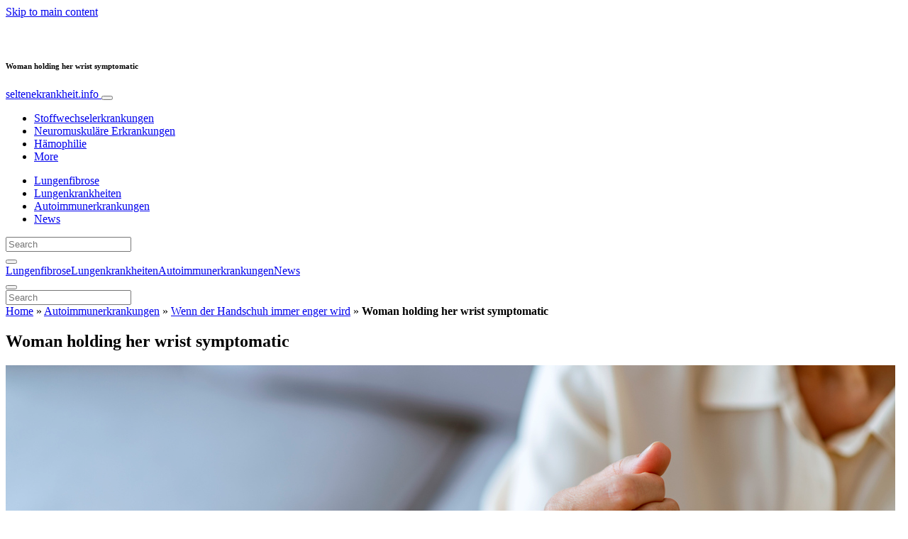

--- FILE ---
content_type: text/html; charset=UTF-8
request_url: https://www.seltenekrankheit.info/autoimmunerkrankungen/wenn-der-handschuh-immer-enger-wird/attachment/woman-holding-her-wrist-symptomatic/
body_size: 22666
content:
<!doctype html>
<html lang="de-AT">
  <head>
  <meta charset="utf-8">
  <meta http-equiv="x-ua-compatible" content="ie=edge">
  <meta name="viewport" content="width=device-width, initial-scale=1, shrink-to-fit=no">
  <script type="text/javascript">(function(){function i(e){if(!window.frames[e]){if(document.body&&document.body.firstChild){var t=document.body;var n=document.createElement("iframe");n.style.display="none";n.name=e;n.title=e;t.insertBefore(n,t.firstChild)}else{setTimeout(function(){i(e)},5)}}}function e(n,o,r,f,s){function e(e,t,n,i){if(typeof n!=="function"){return}if(!window[o]){window[o]=[]}var a=false;if(s){a=s(e,i,n)}if(!a){window[o].push({command:e,version:t,callback:n,parameter:i})}}e.stub=true;e.stubVersion=2;function t(i){if(!window[n]||window[n].stub!==true){return}if(!i.data){return}var a=typeof i.data==="string";var e;try{e=a?JSON.parse(i.data):i.data}catch(t){return}if(e[r]){var o=e[r];window[n](o.command,o.version,function(e,t){var n={};n[f]={returnValue:e,success:t,callId:o.callId};if(i.source){i.source.postMessage(a?JSON.stringify(n):n,"*")}},o.parameter)}}if(typeof window[n]!=="function"){window[n]=e;if(window.addEventListener){window.addEventListener("message",t,false)}else{window.attachEvent("onmessage",t)}}}e("__tcfapi","__tcfapiBuffer","__tcfapiCall","__tcfapiReturn");i("__tcfapiLocator")})();</script><script type="text/javascript">(function(){window.__gpp_addFrame=function(e){if(!window.frames[e]){if(document.body){var t=document.createElement("iframe");t.style.cssText="display:none";t.name=e;document.body.appendChild(t)}else{window.setTimeout(window.__gpp_addFrame,10,e)}}};window.__gpp_stub=function(){var e=arguments;__gpp.queue=__gpp.queue||[];__gpp.events=__gpp.events||[];if(!e.length||e.length==1&&e[0]=="queue"){return __gpp.queue}if(e.length==1&&e[0]=="events"){return __gpp.events}var t=e[0];var p=e.length>1?e[1]:null;var s=e.length>2?e[2]:null;if(t==="ping"){p({gppVersion:"1.1",cmpStatus:"stub",cmpDisplayStatus:"hidden",signalStatus:"not ready",supportedAPIs:["2:tcfeuv2","5:tcfcav1","6:uspv1","7:usnat","8:usca","9:usva","10:usco","11:usut","12:usct"],cmpId:"7",sectionList:[],applicableSections:[],gppString:"",parsedSections:{}},true)}else if(t==="addEventListener"){if(!("lastId"in __gpp)){__gpp.lastId=0}__gpp.lastId++;var n=__gpp.lastId;__gpp.events.push({id:n,callback:p,parameter:s});p({eventName:"listenerRegistered",listenerId:n,data:true,pingData:{gppVersion:"1.1",cmpStatus:"stub",cmpDisplayStatus:"hidden",signalStatus:"not ready",supportedAPIs:["2:tcfeuv2","5:tcfcav1","6:uspv1","7:usnat","8:usca","9:usva","10:usco","11:usut","12:usct"],cmpId:"7",sectionList:[],applicableSections:[],gppString:"",parsedSections:{}}},true)}else if(t==="removeEventListener"){var a=false;for(var i=0;i<__gpp.events.length;i++){if(__gpp.events[i].id==s){__gpp.events.splice(i,1);a=true;break}}p({eventName:"listenerRemoved",listenerId:s,data:a,pingData:{gppVersion:"1.1",cmpStatus:"stub",cmpDisplayStatus:"hidden",signalStatus:"not ready",supportedAPIs:["2:tcfeuv2","5:tcfcav1","6:uspv1","7:usnat","8:usca","9:usva","10:usco","11:usut","12:usct"],cmpId:"7",sectionList:[],applicableSections:[],gppString:"",parsedSections:{}}},true)}else if(t==="hasSection"){p(false,true)}else if(t==="getSection"||t==="getField"){p(null,true)}else{__gpp.queue.push([].slice.apply(e))}};window.__gpp_msghandler=function(s){var n=typeof s.data==="string";try{var e=n?JSON.parse(s.data):s.data}catch(t){var e=null}if(typeof e==="object"&&e!==null&&"__gppCall"in e){var a=e.__gppCall;window.__gpp(a.command,function(e,t){var p={__gppReturn:{returnValue:e,success:t,callId:a.callId}};s.source.postMessage(n?JSON.stringify(p):p,"*")},"parameter"in a?a.parameter:null,"version"in a?a.version:"1.1")}};if(!("__gpp"in window)||typeof window.__gpp!=="function"){window.__gpp=window.__gpp_stub;window.addEventListener("message",window.__gpp_msghandler,false);window.__gpp_addFrame("__gppLocator")}})();</script><script type="text/javascript">(function(){(function(e,r){var t=document.createElement("link");t.rel="preconnect";t.as="script";var n=document.createElement("link");n.rel="dns-prefetch";n.as="script";var i=document.createElement("script");i.id="spcloader";i.type="text/javascript";i["async"]=true;i.charset="utf-8";var o="https://sdk.privacy-center.org/"+e+"/loader.js?target_type=notice&target="+r;if(window.didomiConfig&&window.didomiConfig.user){var a=window.didomiConfig.user;var c=a.country;var d=a.region;if(c){o=o+"&country="+c;if(d){o=o+"&region="+d}}}t.href="https://sdk.privacy-center.org/";n.href="https://sdk.privacy-center.org/";i.src=o;var s=document.getElementsByTagName("script")[0];s.parentNode.insertBefore(t,s);s.parentNode.insertBefore(n,s);s.parentNode.insertBefore(i,s)})("d23f3396-48e6-45ff-9275-fc6868832cf1","4NZe4P2U")})();</script>      <!-- Google Tag Manager -->
    <script>(function(w,d,s,l,i){w[l]=w[l]||[];w[l].push({'gtm.start':
    new Date().getTime(),event:'gtm.js'});var f=d.getElementsByTagName(s)[0],
    j=d.createElement(s),dl=l!='dataLayer'?'&l='+l:'';j.async=true;j.src=
    'https://www.googletagmanager.com/gtm.js?id='+i+dl;f.parentNode.insertBefore(j,f);
    })(window,document,'script','dataLayer','GTM-5J8GXH9');</script>
    <!-- End Google Tag Manager -->  <meta name='robots' content='index, follow, max-image-preview:large, max-snippet:-1, max-video-preview:-1' />
	<style>img:is([sizes="auto" i], [sizes^="auto," i]) { contain-intrinsic-size: 3000px 1500px }</style>
	
	<!-- This site is optimized with the Yoast SEO Premium plugin v26.5 (Yoast SEO v26.5) - https://yoast.com/wordpress/plugins/seo/ -->
	<title>Woman holding her wrist symptomatic - seltenekrankheit.info</title>
	<link rel="canonical" href="https://www.seltenekrankheit.info/autoimmunerkrankungen/wenn-der-handschuh-immer-enger-wird/attachment/woman-holding-her-wrist-symptomatic/" />
	<meta property="og:locale" content="de_DE" />
	<meta property="og:type" content="article" />
	<meta property="og:title" content="Woman holding her wrist symptomatic - seltenekrankheit.info" />
	<meta property="og:description" content="iStock/ljubaphoto" />
	<meta property="og:url" content="https://www.seltenekrankheit.info/autoimmunerkrankungen/wenn-der-handschuh-immer-enger-wird/attachment/woman-holding-her-wrist-symptomatic/" />
	<meta property="og:site_name" content="seltenekrankheit.info" />
	<meta property="article:publisher" content="https://www.facebook.com/MediaplanetAUSTRIA/" />
	<meta property="article:modified_time" content="2020-02-18T07:52:53+00:00" />
	<meta property="og:image" content="https://www.seltenekrankheit.info/autoimmunerkrankungen/wenn-der-handschuh-immer-enger-wird/attachment/woman-holding-her-wrist-symptomatic" />
	<meta property="og:image:width" content="1254" />
	<meta property="og:image:height" content="837" />
	<meta property="og:image:type" content="image/jpeg" />
	<meta name="twitter:card" content="summary_large_image" />
	<script type="application/ld+json" class="yoast-schema-graph">{"@context":"https://schema.org","@graph":[{"@type":"WebPage","@id":"https://www.seltenekrankheit.info/autoimmunerkrankungen/wenn-der-handschuh-immer-enger-wird/attachment/woman-holding-her-wrist-symptomatic/","url":"https://www.seltenekrankheit.info/autoimmunerkrankungen/wenn-der-handschuh-immer-enger-wird/attachment/woman-holding-her-wrist-symptomatic/","name":"Woman holding her wrist symptomatic - seltenekrankheit.info","isPartOf":{"@id":"https://www.seltenekrankheit.info/#website"},"primaryImageOfPage":{"@id":"https://www.seltenekrankheit.info/autoimmunerkrankungen/wenn-der-handschuh-immer-enger-wird/attachment/woman-holding-her-wrist-symptomatic/#primaryimage"},"image":{"@id":"https://www.seltenekrankheit.info/autoimmunerkrankungen/wenn-der-handschuh-immer-enger-wird/attachment/woman-holding-her-wrist-symptomatic/#primaryimage"},"thumbnailUrl":"https://s3.eu-north-1.amazonaws.com/cdn-site.mediaplanet.com/app/uploads/sites/41/2020/02/07142728/iStock-1153389933.jpg","datePublished":"2020-02-18T07:52:34+00:00","dateModified":"2020-02-18T07:52:53+00:00","breadcrumb":{"@id":"https://www.seltenekrankheit.info/autoimmunerkrankungen/wenn-der-handschuh-immer-enger-wird/attachment/woman-holding-her-wrist-symptomatic/#breadcrumb"},"inLanguage":"de-AT","potentialAction":[{"@type":"ReadAction","target":["https://www.seltenekrankheit.info/autoimmunerkrankungen/wenn-der-handschuh-immer-enger-wird/attachment/woman-holding-her-wrist-symptomatic/"]}]},{"@type":"ImageObject","inLanguage":"de-AT","@id":"https://www.seltenekrankheit.info/autoimmunerkrankungen/wenn-der-handschuh-immer-enger-wird/attachment/woman-holding-her-wrist-symptomatic/#primaryimage","url":"https://s3.eu-north-1.amazonaws.com/cdn-site.mediaplanet.com/app/uploads/sites/41/2020/02/07142728/iStock-1153389933.jpg","contentUrl":"https://s3.eu-north-1.amazonaws.com/cdn-site.mediaplanet.com/app/uploads/sites/41/2020/02/07142728/iStock-1153389933.jpg"},{"@type":"BreadcrumbList","@id":"https://www.seltenekrankheit.info/autoimmunerkrankungen/wenn-der-handschuh-immer-enger-wird/attachment/woman-holding-her-wrist-symptomatic/#breadcrumb","itemListElement":[{"@type":"ListItem","position":1,"name":"Home","item":"https://www.seltenekrankheit.info/"},{"@type":"ListItem","position":2,"name":"Autoimmunerkrankungen","item":"https://www.seltenekrankheit.info/campaign/autoimmunerkrankungen/"},{"@type":"ListItem","position":3,"name":"Wenn der Handschuh immer enger wird","item":"https://www.seltenekrankheit.info/autoimmunerkrankungen/wenn-der-handschuh-immer-enger-wird/"},{"@type":"ListItem","position":4,"name":"Woman holding her wrist symptomatic"}]},{"@type":"WebSite","@id":"https://www.seltenekrankheit.info/#website","url":"https://www.seltenekrankheit.info/","name":"seltenekrankheit.info","description":"","potentialAction":[{"@type":"SearchAction","target":{"@type":"EntryPoint","urlTemplate":"https://www.seltenekrankheit.info/?s={search_term_string}"},"query-input":{"@type":"PropertyValueSpecification","valueRequired":true,"valueName":"search_term_string"}}],"inLanguage":"de-AT"}]}</script>
	<!-- / Yoast SEO Premium plugin. -->


<link rel='dns-prefetch' href='//victoria.mediaplanet.com' />
<link href='https://fonts.gstatic.com' crossorigin rel='preconnect' />
<!-- www.seltenekrankheit.info is managing ads with Advanced Ads 2.0.14 – https://wpadvancedads.com/ --><!--noptimize--><script id="selte-ready">
			window.advanced_ads_ready=function(e,a){a=a||"complete";var d=function(e){return"interactive"===a?"loading"!==e:"complete"===e};d(document.readyState)?e():document.addEventListener("readystatechange",(function(a){d(a.target.readyState)&&e()}),{once:"interactive"===a})},window.advanced_ads_ready_queue=window.advanced_ads_ready_queue||[];		</script>
		<!--/noptimize--><style type="text/css">
.hasCountdown{text-shadow:transparent 0 1px 1px;overflow:hidden;padding:5px}
.countdown_rtl{direction:rtl}
.countdown_holding span{background-color:#ccc}
.countdown_row{clear:both;width:100%;text-align:center}
.countdown_show1 .countdown_section{width:98%}
.countdown_show2 .countdown_section{width:48%}
.countdown_show3 .countdown_section{width:32.5%}
.countdown_show4 .countdown_section{width:24.5%}
.countdown_show5 .countdown_section{width:19.5%}
.countdown_show6 .countdown_section{width:16.25%}
.countdown_show7 .countdown_section{width:14%}
.countdown_section{display:block;float:left;font-size:75%;text-align:center;margin:3px 0}
.countdown_amount{font-size:200%}
.countdown_descr{display:block;width:100%}
a.countdown_infolink{display:block;border-radius:10px;width:14px;height:13px;float:right;font-size:9px;line-height:13px;font-weight:700;text-align:center;position:relative;top:-15px;border:1px solid}
#countdown-preview{padding:10px}
</style>
<link rel='stylesheet' id='atomic-blocks-fontawesome-css' href='https://victoria.mediaplanet.com/app/plugins/atomic-blocks/dist/assets/fontawesome/css/all.min.css?ver=1590601190' type='text/css' media='all' />
<style id='wp-emoji-styles-inline-css' type='text/css'>

	img.wp-smiley, img.emoji {
		display: inline !important;
		border: none !important;
		box-shadow: none !important;
		height: 1em !important;
		width: 1em !important;
		margin: 0 0.07em !important;
		vertical-align: -0.1em !important;
		background: none !important;
		padding: 0 !important;
	}
</style>
<link rel='stylesheet' id='wp-block-library-css' href='https://www.seltenekrankheit.info/wp-includes/css/dist/block-library/style.min.css?ver=6.8.3' type='text/css' media='all' />
<style id='classic-theme-styles-inline-css' type='text/css'>
/*! This file is auto-generated */
.wp-block-button__link{color:#fff;background-color:#32373c;border-radius:9999px;box-shadow:none;text-decoration:none;padding:calc(.667em + 2px) calc(1.333em + 2px);font-size:1.125em}.wp-block-file__button{background:#32373c;color:#fff;text-decoration:none}
</style>
<link rel='stylesheet' id='atomic-blocks-style-css-css' href='https://victoria.mediaplanet.com/app/plugins/atomic-blocks/dist/blocks.style.build.css?ver=1603903992' type='text/css' media='all' />
<style id='global-styles-inline-css' type='text/css'>
:root{--wp--preset--aspect-ratio--square: 1;--wp--preset--aspect-ratio--4-3: 4/3;--wp--preset--aspect-ratio--3-4: 3/4;--wp--preset--aspect-ratio--3-2: 3/2;--wp--preset--aspect-ratio--2-3: 2/3;--wp--preset--aspect-ratio--16-9: 16/9;--wp--preset--aspect-ratio--9-16: 9/16;--wp--preset--color--black: #000000;--wp--preset--color--cyan-bluish-gray: #abb8c3;--wp--preset--color--white: #ffffff;--wp--preset--color--pale-pink: #f78da7;--wp--preset--color--vivid-red: #cf2e2e;--wp--preset--color--luminous-vivid-orange: #ff6900;--wp--preset--color--luminous-vivid-amber: #fcb900;--wp--preset--color--light-green-cyan: #7bdcb5;--wp--preset--color--vivid-green-cyan: #00d084;--wp--preset--color--pale-cyan-blue: #8ed1fc;--wp--preset--color--vivid-cyan-blue: #0693e3;--wp--preset--color--vivid-purple: #9b51e0;--wp--preset--color--deep-ocean-blue: #161b28;--wp--preset--color--dark-grey: #818181;--wp--preset--color--light-blue: #60a1e2;--wp--preset--color--grey: #d8d8d8;--wp--preset--color--yellow: #ffdb00;--wp--preset--color--pink: #f7cacc;--wp--preset--color--blue: #33357a;--wp--preset--gradient--vivid-cyan-blue-to-vivid-purple: linear-gradient(135deg,rgba(6,147,227,1) 0%,rgb(155,81,224) 100%);--wp--preset--gradient--light-green-cyan-to-vivid-green-cyan: linear-gradient(135deg,rgb(122,220,180) 0%,rgb(0,208,130) 100%);--wp--preset--gradient--luminous-vivid-amber-to-luminous-vivid-orange: linear-gradient(135deg,rgba(252,185,0,1) 0%,rgba(255,105,0,1) 100%);--wp--preset--gradient--luminous-vivid-orange-to-vivid-red: linear-gradient(135deg,rgba(255,105,0,1) 0%,rgb(207,46,46) 100%);--wp--preset--gradient--very-light-gray-to-cyan-bluish-gray: linear-gradient(135deg,rgb(238,238,238) 0%,rgb(169,184,195) 100%);--wp--preset--gradient--cool-to-warm-spectrum: linear-gradient(135deg,rgb(74,234,220) 0%,rgb(151,120,209) 20%,rgb(207,42,186) 40%,rgb(238,44,130) 60%,rgb(251,105,98) 80%,rgb(254,248,76) 100%);--wp--preset--gradient--blush-light-purple: linear-gradient(135deg,rgb(255,206,236) 0%,rgb(152,150,240) 100%);--wp--preset--gradient--blush-bordeaux: linear-gradient(135deg,rgb(254,205,165) 0%,rgb(254,45,45) 50%,rgb(107,0,62) 100%);--wp--preset--gradient--luminous-dusk: linear-gradient(135deg,rgb(255,203,112) 0%,rgb(199,81,192) 50%,rgb(65,88,208) 100%);--wp--preset--gradient--pale-ocean: linear-gradient(135deg,rgb(255,245,203) 0%,rgb(182,227,212) 50%,rgb(51,167,181) 100%);--wp--preset--gradient--electric-grass: linear-gradient(135deg,rgb(202,248,128) 0%,rgb(113,206,126) 100%);--wp--preset--gradient--midnight: linear-gradient(135deg,rgb(2,3,129) 0%,rgb(40,116,252) 100%);--wp--preset--font-size--small: 13px;--wp--preset--font-size--medium: 20px;--wp--preset--font-size--large: 36px;--wp--preset--font-size--x-large: 42px;--wp--preset--spacing--20: 0.44rem;--wp--preset--spacing--30: 0.67rem;--wp--preset--spacing--40: 1rem;--wp--preset--spacing--50: 1.5rem;--wp--preset--spacing--60: 2.25rem;--wp--preset--spacing--70: 3.38rem;--wp--preset--spacing--80: 5.06rem;--wp--preset--shadow--natural: 6px 6px 9px rgba(0, 0, 0, 0.2);--wp--preset--shadow--deep: 12px 12px 50px rgba(0, 0, 0, 0.4);--wp--preset--shadow--sharp: 6px 6px 0px rgba(0, 0, 0, 0.2);--wp--preset--shadow--outlined: 6px 6px 0px -3px rgba(255, 255, 255, 1), 6px 6px rgba(0, 0, 0, 1);--wp--preset--shadow--crisp: 6px 6px 0px rgba(0, 0, 0, 1);}:where(.is-layout-flex){gap: 0.5em;}:where(.is-layout-grid){gap: 0.5em;}body .is-layout-flex{display: flex;}.is-layout-flex{flex-wrap: wrap;align-items: center;}.is-layout-flex > :is(*, div){margin: 0;}body .is-layout-grid{display: grid;}.is-layout-grid > :is(*, div){margin: 0;}:where(.wp-block-columns.is-layout-flex){gap: 2em;}:where(.wp-block-columns.is-layout-grid){gap: 2em;}:where(.wp-block-post-template.is-layout-flex){gap: 1.25em;}:where(.wp-block-post-template.is-layout-grid){gap: 1.25em;}.has-black-color{color: var(--wp--preset--color--black) !important;}.has-cyan-bluish-gray-color{color: var(--wp--preset--color--cyan-bluish-gray) !important;}.has-white-color{color: var(--wp--preset--color--white) !important;}.has-pale-pink-color{color: var(--wp--preset--color--pale-pink) !important;}.has-vivid-red-color{color: var(--wp--preset--color--vivid-red) !important;}.has-luminous-vivid-orange-color{color: var(--wp--preset--color--luminous-vivid-orange) !important;}.has-luminous-vivid-amber-color{color: var(--wp--preset--color--luminous-vivid-amber) !important;}.has-light-green-cyan-color{color: var(--wp--preset--color--light-green-cyan) !important;}.has-vivid-green-cyan-color{color: var(--wp--preset--color--vivid-green-cyan) !important;}.has-pale-cyan-blue-color{color: var(--wp--preset--color--pale-cyan-blue) !important;}.has-vivid-cyan-blue-color{color: var(--wp--preset--color--vivid-cyan-blue) !important;}.has-vivid-purple-color{color: var(--wp--preset--color--vivid-purple) !important;}.has-black-background-color{background-color: var(--wp--preset--color--black) !important;}.has-cyan-bluish-gray-background-color{background-color: var(--wp--preset--color--cyan-bluish-gray) !important;}.has-white-background-color{background-color: var(--wp--preset--color--white) !important;}.has-pale-pink-background-color{background-color: var(--wp--preset--color--pale-pink) !important;}.has-vivid-red-background-color{background-color: var(--wp--preset--color--vivid-red) !important;}.has-luminous-vivid-orange-background-color{background-color: var(--wp--preset--color--luminous-vivid-orange) !important;}.has-luminous-vivid-amber-background-color{background-color: var(--wp--preset--color--luminous-vivid-amber) !important;}.has-light-green-cyan-background-color{background-color: var(--wp--preset--color--light-green-cyan) !important;}.has-vivid-green-cyan-background-color{background-color: var(--wp--preset--color--vivid-green-cyan) !important;}.has-pale-cyan-blue-background-color{background-color: var(--wp--preset--color--pale-cyan-blue) !important;}.has-vivid-cyan-blue-background-color{background-color: var(--wp--preset--color--vivid-cyan-blue) !important;}.has-vivid-purple-background-color{background-color: var(--wp--preset--color--vivid-purple) !important;}.has-black-border-color{border-color: var(--wp--preset--color--black) !important;}.has-cyan-bluish-gray-border-color{border-color: var(--wp--preset--color--cyan-bluish-gray) !important;}.has-white-border-color{border-color: var(--wp--preset--color--white) !important;}.has-pale-pink-border-color{border-color: var(--wp--preset--color--pale-pink) !important;}.has-vivid-red-border-color{border-color: var(--wp--preset--color--vivid-red) !important;}.has-luminous-vivid-orange-border-color{border-color: var(--wp--preset--color--luminous-vivid-orange) !important;}.has-luminous-vivid-amber-border-color{border-color: var(--wp--preset--color--luminous-vivid-amber) !important;}.has-light-green-cyan-border-color{border-color: var(--wp--preset--color--light-green-cyan) !important;}.has-vivid-green-cyan-border-color{border-color: var(--wp--preset--color--vivid-green-cyan) !important;}.has-pale-cyan-blue-border-color{border-color: var(--wp--preset--color--pale-cyan-blue) !important;}.has-vivid-cyan-blue-border-color{border-color: var(--wp--preset--color--vivid-cyan-blue) !important;}.has-vivid-purple-border-color{border-color: var(--wp--preset--color--vivid-purple) !important;}.has-vivid-cyan-blue-to-vivid-purple-gradient-background{background: var(--wp--preset--gradient--vivid-cyan-blue-to-vivid-purple) !important;}.has-light-green-cyan-to-vivid-green-cyan-gradient-background{background: var(--wp--preset--gradient--light-green-cyan-to-vivid-green-cyan) !important;}.has-luminous-vivid-amber-to-luminous-vivid-orange-gradient-background{background: var(--wp--preset--gradient--luminous-vivid-amber-to-luminous-vivid-orange) !important;}.has-luminous-vivid-orange-to-vivid-red-gradient-background{background: var(--wp--preset--gradient--luminous-vivid-orange-to-vivid-red) !important;}.has-very-light-gray-to-cyan-bluish-gray-gradient-background{background: var(--wp--preset--gradient--very-light-gray-to-cyan-bluish-gray) !important;}.has-cool-to-warm-spectrum-gradient-background{background: var(--wp--preset--gradient--cool-to-warm-spectrum) !important;}.has-blush-light-purple-gradient-background{background: var(--wp--preset--gradient--blush-light-purple) !important;}.has-blush-bordeaux-gradient-background{background: var(--wp--preset--gradient--blush-bordeaux) !important;}.has-luminous-dusk-gradient-background{background: var(--wp--preset--gradient--luminous-dusk) !important;}.has-pale-ocean-gradient-background{background: var(--wp--preset--gradient--pale-ocean) !important;}.has-electric-grass-gradient-background{background: var(--wp--preset--gradient--electric-grass) !important;}.has-midnight-gradient-background{background: var(--wp--preset--gradient--midnight) !important;}.has-small-font-size{font-size: var(--wp--preset--font-size--small) !important;}.has-medium-font-size{font-size: var(--wp--preset--font-size--medium) !important;}.has-large-font-size{font-size: var(--wp--preset--font-size--large) !important;}.has-x-large-font-size{font-size: var(--wp--preset--font-size--x-large) !important;}
:where(.wp-block-post-template.is-layout-flex){gap: 1.25em;}:where(.wp-block-post-template.is-layout-grid){gap: 1.25em;}
:where(.wp-block-columns.is-layout-flex){gap: 2em;}:where(.wp-block-columns.is-layout-grid){gap: 2em;}
:root :where(.wp-block-pullquote){font-size: 1.5em;line-height: 1.6;}
</style>
<link rel='stylesheet' id='flick-css' href='https://victoria.mediaplanet.com/app/plugins/mailchimp/assets/css/flick/flick.css?ver=2.0.0' type='text/css' media='all' />
<link rel='stylesheet' id='mailchimp_sf_main_css-css' href='https://victoria.mediaplanet.com/app/plugins/mailchimp/assets/css/frontend.css?ver=2.0.0' type='text/css' media='all' />
<link rel='stylesheet' id='sage/main.css-css' href='https://victoria.mediaplanet.com/app/themes/vicky/dist/styles/main_3bf1cbb9.css' type='text/css' media='all' />
<link rel='stylesheet' id='theme.css-css' href='https://victoria.mediaplanet.com/app/themes/vicky/dist/styles/flavours/candy_floss_3bf1cbb9.css' type='text/css' media='all' />
<link rel='stylesheet' id='vicky/theme.css-css' href='https://victoria.mediaplanet.com/app/themes/vicky/dist/styles/flavours/candy_floss_3bf1cbb9.css' type='text/css' media='all' />
<link rel='stylesheet' id='vicky/font.css-css' href='https://victoria.mediaplanet.com/app/themes/vicky/dist/styles/fonts/aviation_3bf1cbb9.css' type='text/css' media='all' />
<script type="text/javascript" src="https://www.seltenekrankheit.info/wp-includes/js/jquery/jquery.min.js?ver=3.7.1" id="jquery-core-js"></script>
<script type="text/javascript" src="https://www.seltenekrankheit.info/wp-includes/js/jquery/jquery-migrate.min.js?ver=3.4.1" id="jquery-migrate-js"></script>
<script type="text/javascript" id="advanced-ads-advanced-js-js-extra">
/* <![CDATA[ */
var advads_options = {"blog_id":"41","privacy":{"enabled":true,"custom-cookie-name":"","custom-cookie-value":"","consent-method":"iab_tcf_20","state":"unknown"}};
/* ]]> */
</script>
<script type="text/javascript" src="https://victoria.mediaplanet.com/app/plugins/advanced-ads/public/assets/js/advanced.min.js?ver=2.0.14" id="advanced-ads-advanced-js-js"></script>
<script type="text/javascript" id="advanced_ads_pro/visitor_conditions-js-extra">
/* <![CDATA[ */
var advanced_ads_pro_visitor_conditions = {"referrer_cookie_name":"advanced_ads_pro_visitor_referrer","referrer_exdays":"365","page_impr_cookie_name":"advanced_ads_page_impressions","page_impr_exdays":"3650"};
/* ]]> */
</script>
<script type="text/javascript" src="https://victoria.mediaplanet.com/app/plugins/advanced-ads-pro/modules/advanced-visitor-conditions/inc/conditions.min.js?ver=3.0.8" id="advanced_ads_pro/visitor_conditions-js"></script>
<link rel="https://api.w.org/" href="https://www.seltenekrankheit.info/wp-json/" /><link rel="alternate" title="JSON" type="application/json" href="https://www.seltenekrankheit.info/wp-json/wp/v2/media/1683" /><link rel="EditURI" type="application/rsd+xml" title="RSD" href="https://www.seltenekrankheit.info/xmlrpc.php?rsd" />
<meta name='generator' content='Mediaplanet Victoria' version='Alan' />
<link rel='shortlink' href='https://www.seltenekrankheit.info/?p=1683' />
<link rel="alternate" title="oEmbed (JSON)" type="application/json+oembed" href="https://www.seltenekrankheit.info/wp-json/oembed/1.0/embed?url=https%3A%2F%2Fwww.seltenekrankheit.info%2Fautoimmunerkrankungen%2Fwenn-der-handschuh-immer-enger-wird%2Fattachment%2Fwoman-holding-her-wrist-symptomatic%2F" />
<link rel="alternate" title="oEmbed (XML)" type="text/xml+oembed" href="https://www.seltenekrankheit.info/wp-json/oembed/1.0/embed?url=https%3A%2F%2Fwww.seltenekrankheit.info%2Fautoimmunerkrankungen%2Fwenn-der-handschuh-immer-enger-wird%2Fattachment%2Fwoman-holding-her-wrist-symptomatic%2F&#038;format=xml" />
<style type="text/css">.recentcomments a{display:inline !important;padding:0 !important;margin:0 !important;}</style>		<script type="text/javascript">
			var advadsCfpQueue = [];
			var advadsCfpAd = function( adID ) {
				if ( 'undefined' === typeof advadsProCfp ) {
					advadsCfpQueue.push( adID )
				} else {
					advadsProCfp.addElement( adID )
				}
			}
		</script>
				<script type="text/javascript">
			if ( typeof advadsGATracking === 'undefined' ) {
				window.advadsGATracking = {
					delayedAds: {},
					deferedAds: {}
				};
			}
		</script>
		<link rel="icon" href="https://s3.eu-north-1.amazonaws.com/cdn-site.mediaplanet.com/app/uploads/sites/41/2022/03/07142523/cropped-MP-White-Symbol-32x32.png" sizes="32x32" />
<link rel="icon" href="https://s3.eu-north-1.amazonaws.com/cdn-site.mediaplanet.com/app/uploads/sites/41/2022/03/07142523/cropped-MP-White-Symbol-192x192.png" sizes="192x192" />
<link rel="apple-touch-icon" href="https://s3.eu-north-1.amazonaws.com/cdn-site.mediaplanet.com/app/uploads/sites/41/2022/03/07142523/cropped-MP-White-Symbol-180x180.png" />
<meta name="msapplication-TileImage" content="https://s3.eu-north-1.amazonaws.com/cdn-site.mediaplanet.com/app/uploads/sites/41/2022/03/07142523/cropped-MP-White-Symbol-270x270.png" />
</head>
  <body class="app attachment wp-singular attachment-template-default single single-attachment postid-1683 attachmentid-1683 attachment-jpeg wp-theme-vickyresources woman-holding-her-wrist-symptomatic app-data index-data singular-data single-data single-attachment-data single-attachment-woman-holding-her-wrist-symptomatic-data attachment-data image_jpeg-data jpeg-data image-data">
        <script>
jQuery(document).ready(function($) {
  jQuery(window).scroll(function() {
    jQuery('.vicky-nav-moving',).toggleClass('scrolled', jQuery(this).scrollTop() > 25);
    jQuery('.vicky-nav-shrinking').toggleClass('shrink', jQuery(this).scrollTop() > 25);
      if (jQuery(this).scrollTop() < 25) {
        jQuery('.vicky-nav-scrollhide').fadeIn();
      } else if (!jQuery('.navbar-toggler').hasClass('is-active')) {
        jQuery('.vicky-nav-scrollhide:visible').fadeOut();
      }
    });

    jQuery('.first-slide').css({
      '-webkit-mask-image:': '-webkit-gradient(linear, left top, left bottom, from(rgba(0,0,0,1)), to(rgba(0,0,0,0)))'
    });

    jQuery(document).on("click", ".navbar-toggler", function() {
      if ($(this).hasClass("is-active")) {
        $(this).removeClass("is-active");
        if ($(window).scrollTop() >= 25) {
          jQuery('.vicky-nav-scrollhide:visible').fadeOut();
        }
      } else {
        $(this).addClass("is-active")
      }
    });


    // Search
    jQuery(document).on("click", ".form-search__link", function(e) {
        e.preventDefault();
        var $form = $(this).closest("form");
        var $input = $form.find("input");

        // Submit search if input visible and search term exists
        if($input.hasClass("active") && $input.val().length > 0) {
            $form.submit();

        // Show search input
        } else {
            $input.addClass("active");
        }
    });


    jQuery(document).on("click", "#search-close", function(e) {
        e.preventDefault();
        $(".form-search-desktop").removeClass("active");
    });

    jQuery(document).on("click", ".desktop-search", function(e) {
        e.preventDefault();
        $(".form-search-desktop").addClass("active");
        $(".form-search-desktop").find("input").focus();
    });


    jQuery(document).on("click", ".expandable-menu-toggler", function(e) {
        e.preventDefault();

        var $arrow = $(this).find('.arrow');

        if($arrow.hasClass('active')) {
            $arrow.removeClass('active');
        } else {
            $arrow.addClass('active');
        }

        var $menu = $(".expandable-menu");
        var $mobileMenu = $(".expandable-menu-mobile");

        if($menu.hasClass('active')) {
            $menu.removeClass('active');
            $(this).attr('aria-expanded', false);
        } else {
            $menu.addClass('active');
            $(this).attr('aria-expanded', true);
        }

        if($mobileMenu.hasClass('active')) {
            $mobileMenu.removeClass('active');
        } else {
            $mobileMenu.addClass('active');
        }
    });

    jQuery(document).on("click", ".expandable-menu__close", function(e) {
        e.preventDefault();

        $(".expandable-menu").removeClass('active');
        $(".expandable-menu-toggler .arrow").removeClass('active');
        $(".expandable-menu-toggler").attr('aria-expanded', false);
    });

});


  </script>
  <header>
        <a href="#main" class="skip-to-main-content">Skip to main content</a>
        <nav id="vicky-nav-top" class="navbar navbar-expand-lg vicky-nav  vicky-nav-shrinking  fixed-top"> <!-- vicky-nav-moving"> -->
                      <div id="percent_read"></div>
                    <div class="container-fluid  no-vicky-brand-title   container ">

                <div class="row vicky-nav-logo">
                    <div class="vicky-nav-logo-box">
                        <a class="vicky-nav-logo-box__link" href="/">
                            <img with="32" height="32" src="https://s3.eu-north-1.amazonaws.com/cdn-site.mediaplanet.com/app/uploads/sites/41/2022/03/07142523/cropped-MP-White-Symbol-32x32.png" />
                        </a>
                    </div>
                    <div class="vicky-logo-text">
                        <h6 class="vicky-nav-page-title">Woman holding her wrist symptomatic</h6>
                      </div>
                </div>

                <span>
                <a class="navbar-brand vicky-nav-title " href="/">seltenekrankheit.info
                  <span class="vicky-nav-brand"></span>
                </a></span>
                <button class="navbar-toggler  navbar-toggler-post   hamburger hamburger--collapse" data-toggle="collapse" data-target="#navbarCollapse" type="button" aria-expanded="false" aria-label="Toggle navigation">
                    <span class="hamburger-box">
                        <span class="hamburger-inner"></span>
                    </span>
                </button>
          <div class="collapse navbar-collapse text-center mb-auto fixed-top" id="navbarCollapse">
            <ul class="navbar-nav  mr-auto text-center mx-auto" style="">


                              <li class=""><a class="nav-link vicky-nav-link" href="https://www.seltenekrankheit.info/campaign/stoffwechselerkrankungen/" alt="Stoffwechselerkrankungen">Stoffwechselerkrankungen</a></li><li class=""><a class="nav-link vicky-nav-link" href="https://www.seltenekrankheit.info/campaign/neuromuskulaere-erkrankungen/" alt="Neuromuskuläre Erkrankungen">Neuromuskuläre Erkrankungen</a></li><li class=""><a class="nav-link vicky-nav-link" href="https://www.seltenekrankheit.info/topic/hamophilie/" alt="Hämophilie">Hämophilie</a></li>              
                                <li>
                      <a class="nav-link vicky-nav-link expandable-menu-toggler" aria-expanded="false" aria-controls="expandable-menu" href="#" alt="menu">More <i class="arrow"></i></a>
                  </li>
                          </ul>


                                <div id="expandable-menu-mobile" class="expandable-menu-mobile">
                      <ul class="expandable-menu-mobile__list">
                          <li><a class="expandable-menu__inner__link " href="https://www.seltenekrankheit.info/topic/lungenfibrose/">Lungenfibrose</a></li><li><a class="expandable-menu__inner__link " href="https://www.seltenekrankheit.info/campaign/lungenkrankheiten/">Lungenkrankheiten</a></li><li><a class="expandable-menu__inner__link " href="https://www.seltenekrankheit.info/campaign/autoimmunerkrankungen/">Autoimmunerkrankungen</a></li><li><a class="expandable-menu__inner__link " href="https://www.seltenekrankheit.info/campaign/news/">News</a></li>                      </ul>
                  </div>
              
              <form role="search" method="get" action="/" class="form-search mobile form-inline mt-2 mt-md-0">
                  <input class="form-search__input active form-control mr-sm-2 " type="text" placeholder="Search" aria-label="Search" name="s" />
                  <a href="" class="form-search__link">
                      <i class="form-search__link__icon"></i>
                  </a>
              </form>
          </div>
            <button type="button" class="desktop-search " aria-label="Open search">
                <i class="form-search__link__icon"></i>
            </button>
        </div>
        </nav>

                <div id="expandable-menu" class="expandable-menu">
        <div class="expandable-menu__inner"><a class="expandable-menu__inner__link " href="https://www.seltenekrankheit.info/topic/lungenfibrose/">Lungenfibrose</a><a class="expandable-menu__inner__link " href="https://www.seltenekrankheit.info/campaign/lungenkrankheiten/">Lungenkrankheiten</a><a class="expandable-menu__inner__link " href="https://www.seltenekrankheit.info/campaign/autoimmunerkrankungen/">Autoimmunerkrankungen</a><a class="expandable-menu__inner__link " href="https://www.seltenekrankheit.info/campaign/news/">News</a></div>    <button type="button" class="expandable-menu__close" aria-label="Close menu"><i></i></button>
</div>            <div class="form-search-desktop">
          <form role="search" method="get" action="https://www.seltenekrankheit.info/">
              <div class="container padding-default" style="position: relative;">
              <input type="search" placeholder="Search" aria-label="Search" name="s" value="">
              <a id="search-close" aria-label="Search">
                  <i class="fas fa-times"></i>
              </a>
              </div>
          </form>
      </div>
      </header>
    <div class="container" role="document">
      <div class="content">
                <main class="main" id="main">
          
       <!-- Google Tag Manager (noscript) -->
  <noscript><iframe src="https://www.googletagmanager.com/ns.html?id=GTM-5J8GXH9"
  height="0" width="0” style="display:none;visibility:hidden”></iframe></noscript>
  <!-- End Google Tag Manager (noscript) --><script>
    jQuery(document).ready(function($) {

        /* Pinterest sdk */

        window.pAsyncInit = function () {
            PDK.init({
                appId: "4994791992645936233", // Change this
                cookie: true,
            });
        };

        (function (d, s, id) {
            var js, pjs = d.getElementsByTagName(s)[0];
            if (d.getElementById(id)) {
                return;
            }
            js = d.createElement(s);
            js.id = id;
            js.src = "//assets.pinterest.com/sdk/sdk.js";
            pjs.parentNode.insertBefore(js, pjs);
        }(document, 'script', 'pinterest-jssdk'));

        /* Pinterest sdk end */

        // Facebook share
        $(document).on("click", ".vicky-social-left-container .facebook, .vicky-post-share-container .facebook", function () {
            var width = 500;
            var height = 400;
            var left = (screen.width / 2) - (width / 2);
            var top = (screen.height / 2) - (height / 2);

            window.open("//www.facebook.com/sharer/sharer.php?u=" + $(location).attr("href"), "pop", "width=" + width + ", height=" + height + ", left=" + left + ", top=" + top + ", scrollbars=no");

        });

        // Linkedin share
        $(document).on("click", ".vicky-social-left-container .linkedin, .vicky-post-share-container .linkedin", function () {
            var width = 660;
            var height = 400;
            var left = (screen.width / 2) - (width / 2);
            var top = (screen.height / 2) - (height / 2);

            window.open("//www.linkedin.com/shareArticle?mini=true&url=" + $(location).attr("href"), "pop", "width=" + width + ", height=" + height + ", left=" + left + ", top=" + top + ", scrollbars=no");

        });

        // Twitter share
        $(document).on("click", ".vicky-social-left-container .twitter, .vicky-post-share-container .twitter", function () {
            var width = 500;
            var height = 400;
            var left = (screen.width / 2) - (width / 2);
            var top = (screen.height / 2) - (height / 2);

            window.open("//twitter.com/intent/tweet?text=" + $(location).attr("href"), "pop", "width=" + width + ", height=" + height + ", left=" + left + ", top=" + top + ", scrollbars=no");

        });

        // Pinterest pin
        $(document).on("click", ".vicky-social-left-container .pinterest, .vicky-post-share-container .pinterest", function () {
            var img = $(this).attr('data-share-img');
            PDK.pin(img, $(this).closest("article").find(".vicky-post-headline-container__headline__inner").text(), $(location).attr("href"), function(){});
        });
    });
</script><article class="default-article-type post-1683 attachment type-attachment status-inherit hentry" data-vicky-this="1683" data-vicky-location="https://www.seltenekrankheit.info/autoimmunerkrankungen/wenn-der-handschuh-immer-enger-wird/attachment/woman-holding-her-wrist-symptomatic/" data-vicky-context="10" data-vicky-num="1" data-vicky-max="10" data-vicky-title="Woman holding her wrist symptomatic">
    <div class="article-header">
        <div class="vicky-breadcrumbs-container">
    <span><span><a href="https://www.seltenekrankheit.info/">Home</a></span> » <span><a href="https://www.seltenekrankheit.info/campaign/autoimmunerkrankungen/">Autoimmunerkrankungen</a></span> » <span><a href="https://www.seltenekrankheit.info/autoimmunerkrankungen/wenn-der-handschuh-immer-enger-wird/">Wenn der Handschuh immer enger wird</a></span> » <span class="breadcrumb_last" aria-current="page"><strong>Woman holding her wrist symptomatic</strong></span></span>
</div>                  <div class="ad-container"><div  class="selte-aab2f873b4ecbbc11f59ed7a1fb81597 selte-article_top" id="selte-aab2f873b4ecbbc11f59ed7a1fb81597"></div></div>                <div class="vicky-post-headline-container">
            <div class="vicky-post-headline-container__category text-uppercase">
                <div class="vicky-post-headline-container__category__inner">
                                      
                                  </div>
            </div>
            <div class="vicky-post-headline-container__headline  ">
                <div  class="selte-66211b15e45624608b036a54ac246916 selte-vertex-pharmaceuticals-gmbh-schmerz-ernahrung-q3-19-above" id="selte-66211b15e45624608b036a54ac246916"></div><div  class="selte-2c4838f7b8c3e3afc501d928f9ad633d selte-vertex-pharmaceuticals-gmbh-schmerz-physio-q3-19-above" id="selte-2c4838f7b8c3e3afc501d928f9ad633d"></div><div  class="selte-9b81724254c065628629adc7572ac7f5 selte-vertex-pharmaceuticals-gmbh-schmerz-einfuhrung-q3-19-above" id="selte-9b81724254c065628629adc7572ac7f5"></div><h1 class="vicky-post-headline-container__headline__inner  ">
                    <span style="position: relative;">Woman holding her wrist symptomatic</span>
                </h1>
            </div>
        </div>

              <div class="vicky-post-image-container">

            <div class="vicky-post-image-container__desktop ">
                <div>
                  

                                    <!-- TODO Update with data from vicky_get_sponsor once it's working -->
                                        </div>
            </div>
            <div class="vicky-post-image-container__mobile ">
                
                                            </div>
                    </div>
          </div>
        <div class="vicky-social-left-container">
                    <a class="facebook" >
                <i class="vicky-social-left-container__awesome"></i>
            </a>
            <span class="vicky-social-space"></span>
                    <a class="twitter" >
                <i class="vicky-social-left-container__awesome"></i>
            </a>
            <span class="vicky-social-space"></span>
                    <a class="contact" href="/cdn-cgi/l/email-protection#[base64]">
                <i class="vicky-social-left-container__awesome"></i>
            </a>
            <span class="vicky-social-space"></span>
                    <a class="linkedin" >
                <i class="vicky-social-left-container__awesome"></i>
            </a>
            <span class="vicky-social-space"></span>
            </div>
         <div class="ad-container vicky-ad vicky-ad-article-content-start text-center"></div>     <div class="entry-content vicky-post-item">
        <p class="attachment"><a href='https://s3.eu-north-1.amazonaws.com/cdn-site.mediaplanet.com/app/uploads/sites/41/2020/02/07142728/iStock-1153389933.jpg'><img fetchpriority="high" decoding="async" width="1254" height="837" src="https://s3.eu-north-1.amazonaws.com/cdn-site.mediaplanet.com/app/uploads/sites/41/2020/02/07142728/iStock-1153389933.jpg" class="attachment-medium size-medium" alt="Photo of Painful Wrist In An Elderly Person. Senior woman suffering from pain in wrist at home while sitting on a gray sofa. Mature woman feeling wrist pain, injury problem, healthcare concept, sprain" srcset="https://s3.eu-north-1.amazonaws.com/cdn-site.mediaplanet.com/app/uploads/sites/41/2020/02/07142728/iStock-1153389933.jpg 1254w, https://s3.eu-north-1.amazonaws.com/cdn-site.mediaplanet.com/app/uploads/sites/41/2020/02/07142728/iStock-1153389933-768x513.jpg 768w, https://s3.eu-north-1.amazonaws.com/cdn-site.mediaplanet.com/app/uploads/sites/41/2020/02/07142728/iStock-1153389933-600x400.jpg 600w" sizes="(max-width: 1254px) 100vw, 1254px" /></a></p>
<p>Photo of Painful Wrist In An Elderly Person. Senior woman suffering from pain in wrist at home while sitting on a gray sofa. Mature woman feeling wrist pain, injury problem, healthcare concept, sprain</p>
<div  class="selte-a0038dc222ab9ff03c1424cf12ce84c6 selte-vertex-pharmaceuticals-gmbh-schmerz-einfuhrung-q3-19-after" id="selte-a0038dc222ab9ff03c1424cf12ce84c6"></div><div  class="selte-b654dcee18d06d6c449a596f79cd6df4 selte-vertex-pharmaceuticals-gmbh-schmerz-physio-q3-19-after" id="selte-b654dcee18d06d6c449a596f79cd6df4"></div><div  class="selte-12ab264defabc940ea3885a8bbb4537f selte-vertex-pharmaceuticals-gmbh-schmerz-ernahrung-q3-19-after" id="selte-12ab264defabc940ea3885a8bbb4537f"></div>    </div>

    <div class="article-footer" >
        <div class="article-author">
    <div class="article-author__image">
                    <img alt='' src='https://secure.gravatar.com/avatar/069b3cc15b3982b51260312dbce2c18cd5943792f4dc97bf1ac40f3e83ab2beb?s=64&#038;d=mm&#038;r=g' srcset='https://secure.gravatar.com/avatar/069b3cc15b3982b51260312dbce2c18cd5943792f4dc97bf1ac40f3e83ab2beb?s=128&#038;d=mm&#038;r=g 2x' class='avatar avatar-64 photo img-circle' height='64' width='64' decoding='async'/>
            </div>
    <div class="article-author__text">
        <div class="article-author__text__translation">
            Author
        </div>
        <div class="article-author__text__name">
                            Redaktion Mediaplanet
                    </div>
            </div>
    <div class="article-author__custom_links">
          </div>
</div>




        
        
        <div class="vicky-post-share-container">
  <a class="facebook" >
          <i></i>
          <span>
            Share
          </span>
        </a>    
     <a class="twitter" >
          <i></i>
          <span>
            Share
          </span>
        </a>    
     <a class="contact" href="/cdn-cgi/l/email-protection#[base64]">
          <i></i>
          <span>
            Share
          </span>
        </a>    
     <a class="linkedin" >
          <i></i>
          <span>
            Share
          </span>
        </a>    
    </div>                 <div class="ad-container"></div> 
    </div>

    
    <a class="link">
        Next article
    </a>

    
</article>
<script data-cfasync="false" src="/cdn-cgi/scripts/5c5dd728/cloudflare-static/email-decode.min.js"></script><script>
    jQuery(document).ready(function( $ ) {
        $(document).on("click", ".vicky-post-article-separator.active", function() {
            var $nextArticle = $(this).closest("article").nextAll("article");
            var top = $nextArticle.find("h1:first").offset().top-100;
            $("html, body").animate({
                scrollTop: top
            }, 'fast');
        });

        $(document).on("mouseover", ".vicky-post-article-separator .link", function() {
            $(this).find("span").addClass("active");
        });

        $(document).on("mouseleave", ".vicky-post-article-separator .link", function() {
            $(this).find("span").removeClass("active");
        });
    });
</script>
      <div class="posts-container">
    </div>

  
  
        </main>
              </div>
    </div>
        <footer class="content-info">
<div class="container-fluid footer-field">
    <div class="container footer-top">
        <div class="row">
            <div id="quantcast-choice-msg"></div>
                            <div class="footer-logo">
                <svg xmlns="http://www.w3.org/2000/svg" viewBox="0 0 401.82 94.22">
                    <g id="Layer_2" data-name="Layer 2">
                    <g id="Layer_1-2" data-name="Layer 1">
                        <path d="M0,16.05H8.88v4.58h.51a11.43,11.43,0,0,1,10.24-5.51c5.16,0,9,2.22,11.18,5.73h.57c2.58-3.94,6.31-5.73,11.18-5.73,8.31,0,13.76,5.66,13.76,13.61v25H47V32c0-5.15-2.36-8.09-6.81-8.09-4.22,0-7.3,3.22-7.3,8.31V53.74H23.57V31.38c0-4.58-2.72-7.52-7-7.52-4.15,0-7.23,3.44-7.23,8.24V53.74H0Z"/><path d="M59.17,35.11c0-11.9,8-20,19-20,12.11,0,18.7,9,18.7,19.56v2.94H68.2c.29,5.73,4.23,9.6,10.25,9.6,4.58,0,8.09-2.15,9.38-5.23H96.5c-1.86,7.66-8.59,12.68-18.34,12.68C67.06,54.67,59.17,46.36,59.17,35.11ZM88,31c-.43-5.08-4.37-8.45-9.82-8.45A9.69,9.69,0,0,0,68.34,31Z"/><path d="M98.43,35.11c0-11.82,7.17-20,17.48-20a13.67,13.67,0,0,1,11.47,5.8h.5V0h9.31V53.74H128v-4.8h-.5a13.26,13.26,0,0,1-11.32,5.73C105.67,54.67,98.43,46.79,98.43,35.11ZM128.09,35c0-7.09-4.3-11.39-10.17-11.39s-10,4.73-10,11.39S112,46.28,118,46.28C124.23,46.28,128.09,41.27,128.09,35Z"/><path d="M141.34,5.59c0-3.23,2.37-5.38,5.73-5.38s5.74,2.15,5.74,5.38S150.44,11,147.07,11,141.34,9,141.34,5.59Zm1.08,10.46h9.31V53.74h-9.31Z"/><path d="M154.59,35.11c0-11.82,7.17-20,17.49-20a13.64,13.64,0,0,1,11.46,5.8h.5V16.05h9.32V53.74h-9.18v-4.8h-.5a13.26,13.26,0,0,1-11.32,5.73C161.83,54.67,154.59,46.79,154.59,35.11ZM184.26,35c0-7.09-4.3-11.39-10.18-11.39s-10,4.73-10,11.39,4.09,11.32,10.11,11.32C180.39,46.28,184.26,41.27,184.26,35Z"/><path d="M200,16.05h9.18v4.8h.5A13.12,13.12,0,0,1,221,15.12c10.53,0,17.77,7.88,17.77,19.63s-7.17,19.92-17.49,19.92c-6.66,0-10.24-3.73-11.46-5.81h-.5V70.22H200Zm29.31,18.84c0-6.88-4.09-11.32-10.17-11.32s-10,4.95-10,11.32c0,7,4.3,11.32,10.11,11.32C225.23,46.21,229.32,41.56,229.32,34.89Z"/><path d="M241.57,43.13V0h9.31V42.27c0,2.15,1.08,3.3,3,3.3h1.5v8.17h-3.51C245.29,53.74,241.57,49.8,241.57,43.13Z"/><path d="M256.25,35.11c0-11.82,7.17-20,17.48-20a13.67,13.67,0,0,1,11.47,5.8h.5V16.05H295V53.74h-9.17v-4.8h-.5A13.26,13.26,0,0,1,274,54.67C263.49,54.67,256.25,46.79,256.25,35.11ZM285.91,35c0-7.09-4.3-11.39-10.17-11.39s-10,4.73-10,11.39,4.08,11.32,10.1,11.32C282,46.28,285.91,41.27,285.91,35Z"/><path d="M300.24,16.05h8.88v4.58h.5c1.51-2.79,5.23-5.51,10.61-5.51,8.45,0,13.61,5.94,13.61,14V53.74h-9.31V31.52c0-4.58-2.94-7.66-7.24-7.66-4.51,0-7.74,3.58-7.74,8.31V53.74h-9.31Z"/><path d="M336.7,35.11c0-11.9,7.95-20,19-20,12.11,0,18.7,9,18.7,19.56v2.94H345.73c.29,5.73,4.23,9.6,10.25,9.6,4.58,0,8.09-2.15,9.38-5.23H374c-1.86,7.66-8.6,12.68-18.34,12.68C344.58,54.67,336.7,46.36,336.7,35.11ZM365.5,31c-.42-5.08-4.37-8.45-9.81-8.45A9.69,9.69,0,0,0,345.87,31Z"/><path d="M382.12,41.2V23.5h-6.38V16.12H380a2.6,2.6,0,0,0,2.73-2.87V5.66h8.73V16.05h10.39V23.5H391.43V40.84C391.43,44,393,46,396.59,46h5v7.74h-6.95C386.85,53.74,382.12,49.29,382.12,41.2Z"/><path class="cls-1" d="M11.25,89.17H3.85L2.07,93.86H0L6.46,77.78H8.68l6.46,16.08H13.07ZM4.54,87.4h6l-3-7.7Z"/><path class="cls-1" d="M30.88,94.16a8.36,8.36,0,0,1-3-.55A7,7,0,0,1,25.4,92a7.83,7.83,0,0,1-1.77-2.62A8.93,8.93,0,0,1,23,85.82a8.65,8.65,0,0,1,.7-3.55,7.83,7.83,0,0,1,1.77-2.62,7.79,7.79,0,0,1,5.43-2.17,8.46,8.46,0,0,1,2.51.35,8,8,0,0,1,2.07,1A5.76,5.76,0,0,1,37,80.49a6.46,6.46,0,0,1,.94,2.07l-1.78.65a5,5,0,0,0-1.82-3,5.4,5.4,0,0,0-3.45-1,6.11,6.11,0,0,0-4.15,1.68A5.8,5.8,0,0,0,25.4,83a8.3,8.3,0,0,0,0,5.77,5.8,5.8,0,0,0,1.33,2.07A5,5,0,0,0,28.66,92a5.68,5.68,0,0,0,2.22.45,6.49,6.49,0,0,0,2-.3,6.7,6.7,0,0,0,1.58-.84,4.49,4.49,0,0,0,1.13-1.28,6.17,6.17,0,0,0,.69-1.58l1.68.6A7.75,7.75,0,0,1,37,91.15a5.76,5.76,0,0,1-1.53,1.62,8.2,8.2,0,0,1-2.07,1.09A8.27,8.27,0,0,1,30.88,94.16Z"/><path class="cls-1" d="M50.75,89.17H43.36l-1.78,4.69H39.51L46,77.78h2.22l6.46,16.08H52.58ZM44.1,87.4h6l-3-7.7Z"/><path class="cls-1" d="M54.6,77.78h2.22l4.39,7.45,4.39-7.45h2.22L62.15,87v6.86H60.22V87Z"/><path class="cls-1" d="M76.16,77.78a7.4,7.4,0,0,1,2.07.3,4.8,4.8,0,0,1,1.53.88,3.78,3.78,0,0,1,.93,1.39A4.08,4.08,0,0,1,81,82.07a3.57,3.57,0,0,1-2.42,3.5,3.93,3.93,0,0,1,1.24.55,5.13,5.13,0,0,1,.93.88,4.57,4.57,0,0,1,.59,1.14,4.36,4.36,0,0,1-.14,3.06,5,5,0,0,1-1,1.38,4.63,4.63,0,0,1-1.58.89,5.72,5.72,0,0,1-2,.29H71.22V77.68h4.94Zm0,7.15a2.92,2.92,0,0,0,2.12-.74,2.46,2.46,0,0,0,.79-2,2.68,2.68,0,0,0-.84-2,3.44,3.44,0,0,0-2.37-.74H73v5.47Zm.19,7.25a3.71,3.71,0,0,0,2.37-.74,2.49,2.49,0,0,0,.89-2,2.55,2.55,0,0,0-.84-2.07,3.33,3.33,0,0,0-2.32-.79H73v5.62Z"/><path class="cls-1" d="M84.54,85.82a8.81,8.81,0,0,1,.69-3.55,7.44,7.44,0,0,1,1.83-2.62A8.56,8.56,0,0,1,89.62,78a8.11,8.11,0,0,1,5.87,0,7,7,0,0,1,2.57,1.62,7.28,7.28,0,0,1,1.77,2.62,9.91,9.91,0,0,1,0,7.15A7.69,7.69,0,0,1,98.06,92a7.13,7.13,0,0,1-2.57,1.63,8.11,8.11,0,0,1-5.87,0A7.55,7.55,0,0,1,87.06,92a8,8,0,0,1-1.83-2.61A8.4,8.4,0,0,1,84.54,85.82Zm1.88,0a6.9,6.9,0,0,0,.49,2.86,6.4,6.4,0,0,0,1.33,2.07A5.28,5.28,0,0,0,90.16,92a6.08,6.08,0,0,0,4.54,0,5.66,5.66,0,0,0,1.93-1.24A5.8,5.8,0,0,0,98,88.68a8.3,8.3,0,0,0,0-5.77,6.57,6.57,0,0,0-1.33-2.07,5,5,0,0,0-1.93-1.23,6,6,0,0,0-4.54,0,5.5,5.5,0,0,0-1.92,1.23,5.67,5.67,0,0,0-1.33,2.07A8.28,8.28,0,0,0,86.42,85.82Z"/><path class="cls-1" d="M115.42,93.86l-9.13-13.61V93.86h-1.92V77.78h2.51l8.64,12.87V77.78h1.92V93.86Z"/><path class="cls-1" d="M135.59,94.16a8.45,8.45,0,0,1-3-.55A7,7,0,0,1,130.12,92a8,8,0,0,1-1.78-2.62,8.92,8.92,0,0,1-.64-3.55,8.81,8.81,0,0,1,.69-3.55,7.86,7.86,0,0,1,1.78-2.62,7.75,7.75,0,0,1,5.42-2.17,8.53,8.53,0,0,1,2.52.35,8,8,0,0,1,2.07,1,6.06,6.06,0,0,1,1.53,1.62,6.43,6.43,0,0,1,.93,2.07l-1.77.6a5.06,5.06,0,0,0-1.83-3,5.38,5.38,0,0,0-3.45-1,5.68,5.68,0,0,0-2.22.45,5.5,5.5,0,0,0-1.92,1.23,5.67,5.67,0,0,0-1.33,2.07,8.3,8.3,0,0,0,0,5.77,6.4,6.4,0,0,0,1.33,2.07A4.9,4.9,0,0,0,133.37,92a5.86,5.86,0,0,0,2.22.44,6.49,6.49,0,0,0,2-.3,6.64,6.64,0,0,0,1.58-.83A4.71,4.71,0,0,0,140.28,90a9.51,9.51,0,0,0,.74-1.58l1.67.6a7.73,7.73,0,0,1-.93,2.07,6.25,6.25,0,0,1-1.53,1.63,8.5,8.5,0,0,1-2.07,1.08A7.43,7.43,0,0,1,135.59,94.16Z"/><path class="cls-1" d="M145.16,85.82a8.81,8.81,0,0,1,.69-3.55A8,8,0,0,1,156.11,78a7,7,0,0,1,2.56,1.62,7.86,7.86,0,0,1,1.78,2.62,9.91,9.91,0,0,1,0,7.15A7.72,7.72,0,0,1,158.67,92a7.09,7.09,0,0,1-2.56,1.63,8,8,0,0,1-5.87,0A7.55,7.55,0,0,1,147.68,92a7.85,7.85,0,0,1-1.83-2.61A9.22,9.22,0,0,1,145.16,85.82Zm1.92,0a6.91,6.91,0,0,0,.5,2.86,5.67,5.67,0,0,0,1.33,2.07A5.28,5.28,0,0,0,150.83,92a6.56,6.56,0,0,0,4.54,0,5.53,5.53,0,0,0,1.92-1.24,5.69,5.69,0,0,0,1.34-2.07,8.3,8.3,0,0,0,0-5.77,5.69,5.69,0,0,0-1.34-2.07,4.88,4.88,0,0,0-1.92-1.23,6.45,6.45,0,0,0-4.54,0,5.5,5.5,0,0,0-1.92,1.23,5.67,5.67,0,0,0-1.33,2.07,7.29,7.29,0,0,0-.5,2.91Z"/><path class="cls-1" d="M180.28,93.86V80.79l-5.82,13.07h-1.73L167,80.79V93.86H165V77.78h2.61l6,13.56,6-13.56h2.56V93.86Z"/><path class="cls-1" d="M189.11,87.2v6.66h-1.93V77.78h5.63a5.54,5.54,0,0,1,2,.35,4.08,4.08,0,0,1,1.58,1,4.89,4.89,0,0,1,1,1.48,4.82,4.82,0,0,1-1,5.23,4.22,4.22,0,0,1-1.58,1,5.76,5.76,0,0,1-2,.34Zm3.4-1.73a3.5,3.5,0,0,0,2.47-.83,2.75,2.75,0,0,0,.88-2.17,2.9,2.9,0,0,0-.88-2.22,3.46,3.46,0,0,0-2.47-.84h-3.4v6h3.4Z"/><path class="cls-1" d="M209.58,89.17h-7.4l-1.78,4.69h-2.07l6.46-16.08H207l6.46,16.08H211.4Zm-6.71-1.77h6l-3-7.7Z"/><path class="cls-1" d="M227.73,93.86,218.6,80.25V93.86h-1.92V77.78h2.51l8.64,12.87V77.78h1.92V93.86Z"/>
                        <path class="cls-1" d="M233.05,77.78h2.22l4.39,7.45,4.39-7.45h2.22L240.6,87v6.86h-1.92V87Z"/>
                    </g>
                    </g>
                </svg>
                </div>
                        
            <div class="footer-social">
                                    <a target="_blank" href="https://www.linkedin.com/company/mediaplanet-austria/" class="linkedin footer-social-link">
                        <i></i>
                </a>
                <a target="_blank" href="https://www.instagram.com/austriamediaplanet/" class="instagram footer-social-link">
                    <i></i>
                </a>
                <a target="_blank" href="https://www.facebook.com/MediaplanetAUSTRIA/" class="facebook footer-social-link">
                    <i></i>
                </a>
                    <a target="_blank" href="https://www.youtube.com/channel/UCGlv6t-O8qbmcLHnHO2ErqA/featured" class="youtube footer-social-link">
                        <i></i>
                </a>
            </div>
                      </div>
    </div>
</div>
    <div class="container footer-inner">
        <section class="widget text-2 widget_text"><h2>Kontakt</h2>			<div class="textwidget"><ul>
<li><a href="https://www.yumpu.com/user/mediaplanet.oesterreich">Publikationen</a></li>
<li><a href="https://www.seltenekrankheit.info/impressum/">Impressum</a></li>
<li><a href="https://www.seltenekrankheit.info/kundenbefragung/">Kundenbefragung</a></li>
</ul>
</div>
		</section><section class="widget text-3 widget_text">			<div class="textwidget"></div>
		</section><section class="widget text-4 widget_text">			<div class="textwidget"></div>
		</section><section class="widget text-5 widget_text">			<div class="textwidget"></div>
		</section><section class="widget text-7 widget_text">			<div class="textwidget"></div>
		</section><section class="widget text-8 widget_text">			<div class="textwidget"></div>
		</section><section class="widget text-6 widget_text"><h2>Diese Kampagne wird unterstützt von:</h2>			<div class="textwidget"><p><img loading="lazy" decoding="async" class=" wp-image-3134" src="https://s3.eu-north-1.amazonaws.com/cdn-site.mediaplanet.com/app/uploads/sites/41/2023/02/07142514/Unknown-e1676540075440.png" alt="" width="179" height="79" /></p>
<p><img loading="lazy" decoding="async" class="alignnone  wp-image-3794" src="https://s3.eu-north-1.amazonaws.com/cdn-site.mediaplanet.com/app/uploads/sites/41/2024/04/07142402/Biogen_Logo_Standard-rgb_R.jpg" alt="" width="179" height="60" srcset="https://s3.eu-north-1.amazonaws.com/cdn-site.mediaplanet.com/app/uploads/sites/41/2024/04/07142402/Biogen_Logo_Standard-rgb_R.jpg 865w, https://s3.eu-north-1.amazonaws.com/cdn-site.mediaplanet.com/app/uploads/sites/41/2024/04/07142402/Biogen_Logo_Standard-rgb_R-768x257.jpg 768w" sizes="auto, (max-width: 179px) 100vw, 179px" /></p>
<p><img loading="lazy" decoding="async" class="wp-image-3135 alignnone" src="https://s3.eu-north-1.amazonaws.com/cdn-site.mediaplanet.com/app/uploads/sites/41/2023/02/07142513/Unknown-1-e1676544344292.png" alt="" width="180" height="54" /></p>
<p><img loading="lazy" decoding="async" class="alignnone  wp-image-3793" src="https://s3.eu-north-1.amazonaws.com/cdn-site.mediaplanet.com/app/uploads/sites/41/2024/04/07142402/Chiesi-Logo-scaled.jpg" alt="" width="175" height="41" srcset="https://s3.eu-north-1.amazonaws.com/cdn-site.mediaplanet.com/app/uploads/sites/41/2024/04/07142402/Chiesi-Logo-scaled.jpg 2560w, https://s3.eu-north-1.amazonaws.com/cdn-site.mediaplanet.com/app/uploads/sites/41/2024/04/07142402/Chiesi-Logo-768x180.jpg 768w, https://s3.eu-north-1.amazonaws.com/cdn-site.mediaplanet.com/app/uploads/sites/41/2024/04/07142402/Chiesi-Logo-1536x360.jpg 1536w, https://s3.eu-north-1.amazonaws.com/cdn-site.mediaplanet.com/app/uploads/sites/41/2024/04/07142402/Chiesi-Logo-2048x480.jpg 2048w" sizes="auto, (max-width: 175px) 100vw, 175px" /></p>
<p><img loading="lazy" decoding="async" class="size-full wp-image-3055 alignleft" src="https://s3.eu-north-1.amazonaws.com/cdn-site.mediaplanet.com/app/uploads/sites/41/2023/02/07142521/Roche-Logo-e1676467344263.png" alt="" width="150" height="99" /></p>
<p><img loading="lazy" decoding="async" class="alignnone  wp-image-3792" src="https://s3.eu-north-1.amazonaws.com/cdn-site.mediaplanet.com/app/uploads/sites/41/2024/04/07142403/changestothecorporatelogo_block_004.jpg" alt="" width="154" height="91" srcset="https://s3.eu-north-1.amazonaws.com/cdn-site.mediaplanet.com/app/uploads/sites/41/2024/04/07142403/changestothecorporatelogo_block_004.jpg 1600w, https://s3.eu-north-1.amazonaws.com/cdn-site.mediaplanet.com/app/uploads/sites/41/2024/04/07142403/changestothecorporatelogo_block_004-768x454.jpg 768w, https://s3.eu-north-1.amazonaws.com/cdn-site.mediaplanet.com/app/uploads/sites/41/2024/04/07142403/changestothecorporatelogo_block_004-1536x908.jpg 1536w" sizes="auto, (max-width: 154px) 100vw, 154px" /></p>
</div>
		</section>    </div>
    <div class="container copyright">
        &copy; 2026 Mediaplanet Group
        <br>
        <span style='font-size:9pt; font-weight:400;'>
            <a target='_blank' href='//privacy-statement.mediaplanet.com' lang='en'>Privacy Policy</a> &#124;
            <a style="color: #000000;" href="javascript:Didomi.preferences.show()">Revise privacy settings</a>        </span>
    </div>
</footer>



<script>
    jQuery(document).ready(function($) {
        var $footer = $(".footer-inner");
        $footer.on("click", "h3", function() {
            var $list = $(this).closest(".widget").find("ul, ol");

            if($(this).hasClass("active")) {

                $footer.find("li").each(function() {
                    $(this).css("display", "none");
                });

                $(this).removeClass("active");

            } else {

                $footer.find("h3").each(function() {
                    if($(this).hasClass("active")) {
                        $(this).removeClass("active");
                    }
                });

                $footer.find("li").each(function() {
                    $(this).css("display", "none");
                });

                $(this).addClass("active");

                $list.find("li").each(function() {
                    if($(this).not(":visible")) {
                        $(this).css("display", "block");
                    }
                });
            }
        });
    });
</script>
    <script type='text/javascript'>
/* <![CDATA[ */
var advancedAds = {"adHealthNotice":{"enabled":false,"pattern":"AdSense fallback was loaded for empty AdSense ad \"[ad_title]\""},"frontendPrefix":"selte-","tracking":{"googleEvents":{"impression":"advanced_ads_impression","click":"advanced_ads_click"}}};

/* ]]> */
</script>
<script type="speculationrules">
{"prefetch":[{"source":"document","where":{"and":[{"href_matches":"\/*"},{"not":{"href_matches":["\/wp-*.php","\/wp-admin\/*","\/app\/uploads\/sites\/41\/*","\/app\/*","\/app\/plugins\/*","\/app\/themes\/vicky\/resources\/*","\/*\\?(.+)"]}},{"not":{"selector_matches":"a[rel~=\"nofollow\"]"}},{"not":{"selector_matches":".no-prefetch, .no-prefetch a"}}]},"eagerness":"conservative"}]}
</script>
	<script type="text/javascript">
		function atomicBlocksShare( url, title, w, h ){
			var left = ( window.innerWidth / 2 )-( w / 2 );
			var top  = ( window.innerHeight / 2 )-( h / 2 );
			return window.open(url, title, 'toolbar=no, location=no, directories=no, status=no, menubar=no, scrollbars=no, resizable=no, copyhistory=no, width=600, height=600, top='+top+', left='+left);
		}
	</script>
	<script type="text/javascript" src="https://victoria.mediaplanet.com/app/plugins/atomic-blocks/dist/assets/js/dismiss.js?ver=1590601190" id="atomic-blocks-dismiss-js-js"></script>
<script type="text/javascript" id="rocket-browser-checker-js-after">
/* <![CDATA[ */
"use strict";var _createClass=function(){function defineProperties(target,props){for(var i=0;i<props.length;i++){var descriptor=props[i];descriptor.enumerable=descriptor.enumerable||!1,descriptor.configurable=!0,"value"in descriptor&&(descriptor.writable=!0),Object.defineProperty(target,descriptor.key,descriptor)}}return function(Constructor,protoProps,staticProps){return protoProps&&defineProperties(Constructor.prototype,protoProps),staticProps&&defineProperties(Constructor,staticProps),Constructor}}();function _classCallCheck(instance,Constructor){if(!(instance instanceof Constructor))throw new TypeError("Cannot call a class as a function")}var RocketBrowserCompatibilityChecker=function(){function RocketBrowserCompatibilityChecker(options){_classCallCheck(this,RocketBrowserCompatibilityChecker),this.passiveSupported=!1,this._checkPassiveOption(this),this.options=!!this.passiveSupported&&options}return _createClass(RocketBrowserCompatibilityChecker,[{key:"_checkPassiveOption",value:function(self){try{var options={get passive(){return!(self.passiveSupported=!0)}};window.addEventListener("test",null,options),window.removeEventListener("test",null,options)}catch(err){self.passiveSupported=!1}}},{key:"initRequestIdleCallback",value:function(){!1 in window&&(window.requestIdleCallback=function(cb){var start=Date.now();return setTimeout(function(){cb({didTimeout:!1,timeRemaining:function(){return Math.max(0,50-(Date.now()-start))}})},1)}),!1 in window&&(window.cancelIdleCallback=function(id){return clearTimeout(id)})}},{key:"isDataSaverModeOn",value:function(){return"connection"in navigator&&!0===navigator.connection.saveData}},{key:"supportsLinkPrefetch",value:function(){var elem=document.createElement("link");return elem.relList&&elem.relList.supports&&elem.relList.supports("prefetch")&&window.IntersectionObserver&&"isIntersecting"in IntersectionObserverEntry.prototype}},{key:"isSlowConnection",value:function(){return"connection"in navigator&&"effectiveType"in navigator.connection&&("2g"===navigator.connection.effectiveType||"slow-2g"===navigator.connection.effectiveType)}}]),RocketBrowserCompatibilityChecker}();
/* ]]> */
</script>
<script type="text/javascript" id="rocket-preload-links-js-extra">
/* <![CDATA[ */
var RocketPreloadLinksConfig = {"excludeUris":"\/(?:.+\/)?feed(?:\/(?:.+\/?)?)?$|\/(?:.+\/)?embed\/|\/(index.php\/)?(.*)wp-json(\/.*|$)|\/refer\/|\/go\/|\/recommend\/|\/recommends\/|\/linkout\/.+","usesTrailingSlash":"1","imageExt":"jpg|jpeg|gif|png|tiff|bmp|webp|avif|pdf|doc|docx|xls|xlsx|php","fileExt":"jpg|jpeg|gif|png|tiff|bmp|webp|avif|pdf|doc|docx|xls|xlsx|php|html|htm","siteUrl":"https:\/\/www.seltenekrankheit.info","onHoverDelay":"100","rateThrottle":"3"};
/* ]]> */
</script>
<script type="text/javascript" id="rocket-preload-links-js-after">
/* <![CDATA[ */
(function() {
"use strict";var r="function"==typeof Symbol&&"symbol"==typeof Symbol.iterator?function(e){return typeof e}:function(e){return e&&"function"==typeof Symbol&&e.constructor===Symbol&&e!==Symbol.prototype?"symbol":typeof e},e=function(){function i(e,t){for(var n=0;n<t.length;n++){var i=t[n];i.enumerable=i.enumerable||!1,i.configurable=!0,"value"in i&&(i.writable=!0),Object.defineProperty(e,i.key,i)}}return function(e,t,n){return t&&i(e.prototype,t),n&&i(e,n),e}}();function i(e,t){if(!(e instanceof t))throw new TypeError("Cannot call a class as a function")}var t=function(){function n(e,t){i(this,n),this.browser=e,this.config=t,this.options=this.browser.options,this.prefetched=new Set,this.eventTime=null,this.threshold=1111,this.numOnHover=0}return e(n,[{key:"init",value:function(){!this.browser.supportsLinkPrefetch()||this.browser.isDataSaverModeOn()||this.browser.isSlowConnection()||(this.regex={excludeUris:RegExp(this.config.excludeUris,"i"),images:RegExp(".("+this.config.imageExt+")$","i"),fileExt:RegExp(".("+this.config.fileExt+")$","i")},this._initListeners(this))}},{key:"_initListeners",value:function(e){-1<this.config.onHoverDelay&&document.addEventListener("mouseover",e.listener.bind(e),e.listenerOptions),document.addEventListener("mousedown",e.listener.bind(e),e.listenerOptions),document.addEventListener("touchstart",e.listener.bind(e),e.listenerOptions)}},{key:"listener",value:function(e){var t=e.target.closest("a"),n=this._prepareUrl(t);if(null!==n)switch(e.type){case"mousedown":case"touchstart":this._addPrefetchLink(n);break;case"mouseover":this._earlyPrefetch(t,n,"mouseout")}}},{key:"_earlyPrefetch",value:function(t,e,n){var i=this,r=setTimeout(function(){if(r=null,0===i.numOnHover)setTimeout(function(){return i.numOnHover=0},1e3);else if(i.numOnHover>i.config.rateThrottle)return;i.numOnHover++,i._addPrefetchLink(e)},this.config.onHoverDelay);t.addEventListener(n,function e(){t.removeEventListener(n,e,{passive:!0}),null!==r&&(clearTimeout(r),r=null)},{passive:!0})}},{key:"_addPrefetchLink",value:function(i){return this.prefetched.add(i.href),new Promise(function(e,t){var n=document.createElement("link");n.rel="prefetch",n.href=i.href,n.onload=e,n.onerror=t,document.head.appendChild(n)}).catch(function(){})}},{key:"_prepareUrl",value:function(e){if(null===e||"object"!==(void 0===e?"undefined":r(e))||!1 in e||-1===["http:","https:"].indexOf(e.protocol))return null;var t=e.href.substring(0,this.config.siteUrl.length),n=this._getPathname(e.href,t),i={original:e.href,protocol:e.protocol,origin:t,pathname:n,href:t+n};return this._isLinkOk(i)?i:null}},{key:"_getPathname",value:function(e,t){var n=t?e.substring(this.config.siteUrl.length):e;return n.startsWith("/")||(n="/"+n),this._shouldAddTrailingSlash(n)?n+"/":n}},{key:"_shouldAddTrailingSlash",value:function(e){return this.config.usesTrailingSlash&&!e.endsWith("/")&&!this.regex.fileExt.test(e)}},{key:"_isLinkOk",value:function(e){return null!==e&&"object"===(void 0===e?"undefined":r(e))&&(!this.prefetched.has(e.href)&&e.origin===this.config.siteUrl&&-1===e.href.indexOf("?")&&-1===e.href.indexOf("#")&&!this.regex.excludeUris.test(e.href)&&!this.regex.images.test(e.href))}}],[{key:"run",value:function(){"undefined"!=typeof RocketPreloadLinksConfig&&new n(new RocketBrowserCompatibilityChecker({capture:!0,passive:!0}),RocketPreloadLinksConfig).init()}}]),n}();t.run();
}());
/* ]]> */
</script>
<script type="text/javascript" src="https://www.seltenekrankheit.info/../app/themes/vicky/app/Controllers/fb_pixel/js/fb_pixel.js" id="fb_pixel_editor-js"></script>
<script type="text/javascript" src="https://victoria.mediaplanet.com/app/plugins/advanced-ads/admin/assets/js/advertisement.js?ver=2.0.14" id="advanced-ads-find-adblocker-js"></script>
<script type="text/javascript" src="https://www.seltenekrankheit.info/wp-includes/js/jquery/jquery.form.min.js?ver=4.3.0" id="jquery-form-js"></script>
<script type="text/javascript" src="https://www.seltenekrankheit.info/wp-includes/js/jquery/ui/core.min.js?ver=1.13.3" id="jquery-ui-core-js"></script>
<script type="text/javascript" src="https://www.seltenekrankheit.info/wp-includes/js/jquery/ui/datepicker.min.js?ver=1.13.3" id="jquery-ui-datepicker-js"></script>
<script type="text/javascript" id="jquery-ui-datepicker-js-after">
/* <![CDATA[ */
jQuery(function(jQuery){jQuery.datepicker.setDefaults({"closeText":"Schlie\u00dfen","currentText":"Heute","monthNames":["J\u00e4nner","Feber","M\u00e4rz","April","Mai","Juni","Juli","August","September","Oktober","November","Dezember"],"monthNamesShort":["J\u00e4n","Feb","Mrz","Apr","Mai","Jun","Jul","Aug","Sep","Okt","Nov","Dez"],"nextText":"Weiter","prevText":"Vorherige","dayNames":["Sonntag","Montag","Dienstag","Mittwoch","Donnerstag","Freitag","Samstag"],"dayNamesShort":["So","Mo","Di","Mi","Do","Fr","Sa"],"dayNamesMin":["S","M","D","M","D","F","S"],"dateFormat":"MM d, yy","firstDay":1,"isRTL":false});});
/* ]]> */
</script>
<script type="text/javascript" id="mailchimp_sf_main_js-js-extra">
/* <![CDATA[ */
var mailchimpSF = {"ajax_url":"https:\/\/www.seltenekrankheit.info\/","phone_validation_error":"Please enter a valid phone number."};
/* ]]> */
</script>
<script type="text/javascript" src="https://victoria.mediaplanet.com/app/plugins/mailchimp/assets/js/mailchimp.js?ver=2.0.0" id="mailchimp_sf_main_js-js"></script>
<script type="text/javascript" id="advanced-ads-pro-main-js-extra">
/* <![CDATA[ */
var advanced_ads_cookies = {"cookie_path":"","cookie_domain":"www.seltenekrankheit.info"};
var advadsCfpInfo = {"cfpExpHours":"3","cfpClickLimit":"3","cfpBan":"7","cfpPath":"","cfpDomain":"www.seltenekrankheit.info","cfpEnabled":""};
/* ]]> */
</script>
<script type="text/javascript" src="https://victoria.mediaplanet.com/app/plugins/advanced-ads-pro/assets/dist/advanced-ads-pro.js?ver=3.0.8" id="advanced-ads-pro-main-js"></script>
<script type="text/javascript" src="https://victoria.mediaplanet.com/app/plugins/advanced-ads-pro/assets/js/postscribe.js?ver=3.0.8" id="advanced-ads-pro/postscribe-js"></script>
<script type="text/javascript" id="advanced-ads-pro/cache_busting-js-extra">
/* <![CDATA[ */
var advanced_ads_pro_ajax_object = {"ajax_url":"https:\/\/www.seltenekrankheit.info\/wp-admin\/admin-ajax.php","lazy_load_module_enabled":"","lazy_load":{"default_offset":0,"offsets":[]},"moveintohidden":"","wp_timezone_offset":"0","the_id":"1683","is_singular":"1"};
var advanced_ads_responsive = {"reload_on_resize":"0"};
/* ]]> */
</script>
<script type="text/javascript" src="https://victoria.mediaplanet.com/app/plugins/advanced-ads-pro/assets/dist/front.js?ver=3.0.8" id="advanced-ads-pro/cache_busting-js"></script>
<script type="text/javascript" id="advadsTrackingScript-js-extra">
/* <![CDATA[ */
var advadsTracking = {"impressionActionName":"aatrack-records","clickActionName":"aatrack-click","targetClass":"selte-target","blogId":"41","frontendPrefix":"selte-"};
/* ]]> */
</script>
<script type="text/javascript" src="https://victoria.mediaplanet.com/app/plugins/advanced-ads-tracking/assets/dist/tracking.js?ver=3.0.8" id="advadsTrackingScript-js"></script>
<script type="text/javascript" src="https://victoria.mediaplanet.com/app/plugins/advanced-ads-tracking/assets/dist/ga-tracking.js?ver=3.0.8" id="advadsTrackingGAFront-js"></script>
<script type="text/javascript" src="https://victoria.mediaplanet.com/app/themes/vicky/dist/../vscript/popper.min.js" id="popper.js-js"></script>
<script type="text/javascript" src="https://victoria.mediaplanet.com/app/themes/vicky/dist/scripts/main_3bf1cbb9.js" id="sage/main.js-js"></script>
<script type="text/javascript" id="sage/ajax.js-js-extra">
/* <![CDATA[ */
var ajax = {"url":"https:\/\/www.seltenekrankheit.info\/wp-admin\/admin-ajax.php"};
/* ]]> */
</script>
<script type="text/javascript" src="https://victoria.mediaplanet.com/app/themes/vicky/dist/scripts/ajax_3bf1cbb9.js" id="sage/ajax.js-js"></script>
<script type="text/javascript" id="vicky.js-js-extra">
/* <![CDATA[ */
var script_vars = {"vicky_title":"seltenekrankheit.info","vicky_index_infinite_scroll":"0","vicky_index_infinite_scroll_url":"https:\/\/www.seltenekrankheit.info\/wp-json\/mp-api\/v1\/latest-posts\/","vicky_index_category_id":""};
/* ]]> */
</script>
<script type="text/javascript" src="https://victoria.mediaplanet.com/app/themes/vicky/dist/scripts/vicky_3bf1cbb9.js" id="vicky.js-js"></script>
<script type="text/javascript" src="https://victoria.mediaplanet.com/app/plugins/wordpress-countdown-widget/js/jquery.countdown.min.js?ver=1.0" id="countdown-js"></script>
<!--noptimize--><script>window.advads_admin_bar_items = [];</script><!--/noptimize--><!--noptimize--><script>window.advads_passive_placements = {"4060_1":{"type":"group","id":103,"elementid":["selte-aab2f873b4ecbbc11f59ed7a1fb81597"],"ads":[],"group_info":{"id":103,"name":"article top grp","weights":{"2651":10,"2429":10,"2400":10,"2371":10,"2353":10,"2283":10,"2159":10,"2890":10,"3306":10,"4006":10,"2994":10,"3363":10,"3375":10,"3431":10,"3851":10},"type":"ordered","ordered_ad_ids":[2400,2353,2651,2890,3851,2429,2371,2283,3363,3375,3306,4006,3431,2994,2159],"ad_count":1},"placement_info":{"id":"4060","title":"article_top","content":"Neuer Platzierungsinhalt wird hier eingef\u00fcgt","type":"default","slug":"article_top","status":"publish","item":"group_103","display":[],"visitors":[],"ad_label":"default","placement_position":""},"test_id":null,"group_wrap":[{"before":"<div class=\"selte-article_top\" id=\"selte-426736740\"><div class=\"selte-adlabel\">Anzeige<\/div>","after":"<\/div>"}],"inject_before":[""]},"4066_3":{"type":"group","id":632,"elementid":["selte-a0038dc222ab9ff03c1424cf12ce84c6"],"ads":[],"group_info":{"id":632,"name":"Vertex Pharmaceuticals GmbH Schmerz EINF\u00dcHRUNG Q3 19","weights":{"1456":10,"1453":10,"1447":10},"type":"default","ordered_ad_ids":[1447,1456,1453],"ad_count":1},"placement_info":{"id":"4066","title":"Vertex Pharmaceuticals GmbH Schmerz EINF\u00dcHRUNG Q3 19 after","content":"Neuer Platzierungsinhalt wird hier eingef\u00fcgt","type":"post_bottom","slug":"vertex-pharmaceuticals-gmbh-schmerz-einfuhrung-q3-19-after","status":"publish","item":"group_632","display":[],"visitors":[]},"test_id":null,"group_wrap":[{"before":"<div class=\"selte-vertex-pharmaceuticals-gmbh-schmerz-einfuhrung-q3-19-after\" id=\"selte-932322598\"><div class=\"selte-adlabel\">Anzeige<\/div>","after":"<\/div>"}],"inject_before":[""]},"4068_5":{"type":"group","id":634,"elementid":["selte-b654dcee18d06d6c449a596f79cd6df4"],"ads":[],"group_info":{"id":634,"name":"Vertex Pharmaceuticals GmbH Schmerz PHYSIO Q3 19","weights":{"1452":10,"1458":10,"1455":10},"type":"default","ordered_ad_ids":[1455,1458,1452],"ad_count":1},"placement_info":{"id":"4068","title":"Vertex Pharmaceuticals GmbH Schmerz PHYSIO Q3 19 after","content":"Neuer Platzierungsinhalt wird hier eingef\u00fcgt","type":"post_bottom","slug":"vertex-pharmaceuticals-gmbh-schmerz-physio-q3-19-after","status":"publish","item":"group_634","display":[],"visitors":[]},"test_id":null,"group_wrap":[{"before":"<div class=\"selte-vertex-pharmaceuticals-gmbh-schmerz-physio-q3-19-after\" id=\"selte-2840093529\"><div class=\"selte-adlabel\">Anzeige<\/div>","after":"<\/div>"}],"inject_before":[""]},"4070_7":{"type":"group","id":633,"elementid":["selte-12ab264defabc940ea3885a8bbb4537f"],"ads":[],"group_info":{"id":633,"name":"Vertex Pharmaceuticals GmbH Schmerz ERN\u00c4HRUNG Q3 19","weights":{"1457":10,"1454":10,"1451":10},"type":"default","ordered_ad_ids":[1454,1451,1457],"ad_count":1},"placement_info":{"id":"4070","title":"Vertex Pharmaceuticals GmbH Schmerz ERN\u00c4HRUNG Q3 19 after","content":"Neuer Platzierungsinhalt wird hier eingef\u00fcgt","type":"post_bottom","slug":"vertex-pharmaceuticals-gmbh-schmerz-ernahrung-q3-19-after","status":"publish","item":"group_633","display":[],"visitors":[]},"test_id":null,"group_wrap":[{"before":"<div class=\"selte-vertex-pharmaceuticals-gmbh-schmerz-ernahrung-q3-19-after\" id=\"selte-1672889341\"><div class=\"selte-adlabel\">Anzeige<\/div>","after":"<\/div>"}],"inject_before":[""]},"4069_9":{"type":"group","id":633,"elementid":["selte-66211b15e45624608b036a54ac246916"],"ads":[],"group_info":{"id":633,"name":"Vertex Pharmaceuticals GmbH Schmerz ERN\u00c4HRUNG Q3 19","weights":{"1457":10,"1454":10,"1451":10},"type":"default","ordered_ad_ids":[1454,1451,1457],"ad_count":1},"placement_info":{"id":"4069","title":"Vertex Pharmaceuticals GmbH Schmerz ERN\u00c4HRUNG Q3 19 above","content":"Neuer Platzierungsinhalt wird hier eingef\u00fcgt","type":"post_above_headline","slug":"vertex-pharmaceuticals-gmbh-schmerz-ernahrung-q3-19-above","status":"publish","item":"group_633","display":[],"visitors":[]},"test_id":null,"group_wrap":[{"before":"<div class=\"selte-vertex-pharmaceuticals-gmbh-schmerz-ernahrung-q3-19-above\" id=\"selte-3917676237\"><div class=\"selte-adlabel\">Anzeige<\/div>","after":"<\/div>"}],"inject_before":[""]},"4067_11":{"type":"group","id":634,"elementid":["selte-2c4838f7b8c3e3afc501d928f9ad633d"],"ads":[],"group_info":{"id":634,"name":"Vertex Pharmaceuticals GmbH Schmerz PHYSIO Q3 19","weights":{"1452":10,"1458":10,"1455":10},"type":"default","ordered_ad_ids":[1455,1458,1452],"ad_count":1},"placement_info":{"id":"4067","title":"Vertex Pharmaceuticals GmbH Schmerz PHYSIO Q3 19 above","content":"Neuer Platzierungsinhalt wird hier eingef\u00fcgt","type":"post_above_headline","slug":"vertex-pharmaceuticals-gmbh-schmerz-physio-q3-19-above","status":"publish","item":"group_634","display":[],"visitors":[]},"test_id":null,"group_wrap":[{"before":"<div class=\"selte-vertex-pharmaceuticals-gmbh-schmerz-physio-q3-19-above\" id=\"selte-2051134765\"><div class=\"selte-adlabel\">Anzeige<\/div>","after":"<\/div>"}],"inject_before":[""]},"4065_13":{"type":"group","id":632,"elementid":["selte-9b81724254c065628629adc7572ac7f5"],"ads":[],"group_info":{"id":632,"name":"Vertex Pharmaceuticals GmbH Schmerz EINF\u00dcHRUNG Q3 19","weights":{"1456":10,"1453":10,"1447":10},"type":"default","ordered_ad_ids":[1447,1453,1456],"ad_count":1},"placement_info":{"id":"4065","title":"Vertex Pharmaceuticals GmbH Schmerz EINF\u00dcHRUNG Q3 19 above","content":"Neuer Platzierungsinhalt wird hier eingef\u00fcgt","type":"post_above_headline","slug":"vertex-pharmaceuticals-gmbh-schmerz-einfuhrung-q3-19-above","status":"publish","item":"group_632","display":[],"visitors":[],"ad_label":"default","placement_position":""},"test_id":null,"group_wrap":[{"before":"<div class=\"selte-vertex-pharmaceuticals-gmbh-schmerz-einfuhrung-q3-19-above\" id=\"selte-249036577\"><div class=\"selte-adlabel\">Anzeige<\/div>","after":"<\/div>"}],"inject_before":[""]}};
( window.advanced_ads_ready || jQuery( document ).ready ).call( null, function() {if ( !window.advanced_ads_pro ) {console.log("Advanced Ads Pro: cache-busting can not be initialized");} });</script><!--/noptimize--><!--noptimize--><script>!function(){window.advanced_ads_ready_queue=window.advanced_ads_ready_queue||[],advanced_ads_ready_queue.push=window.advanced_ads_ready;for(var d=0,a=advanced_ads_ready_queue.length;d<a;d++)advanced_ads_ready(advanced_ads_ready_queue[d])}();</script><!--/noptimize-->
<script>(function($) {
  $.countdown.regional['custom'] = {
    labels: [
      'Years', 
      'Months', 
      'Weeks', 
      'Days', 
      'Hours', 
      'Minutes', 
      'Seconds'
      ], 
    labels1: [
      'Year', 
      'Month', 
      'Week', 
      'Day', 
      'Hour', 
      'Minute', 
      'Second'
    ], 
    compactLabels: ['y', 'a', 'h', 'g'], 
    whichLabels: null, 
    timeSeparator: ':', 
    isRTL: false
  }; 
  $.countdown.setDefaults($.countdown.regional['custom']); 
})(jQuery);
</script>
<script id="selte-tracking">var advads_tracking_ads = {};var advads_tracking_urls = {"41":"https:\/\/www.seltenekrankheit.info\/wp-admin\/admin-ajax.php"};var advads_tracking_methods = {"41":"frontend"};var advads_tracking_parallel = {"41":false};var advads_tracking_linkbases = {"41":"https:\/\/www.seltenekrankheit.info\/linkout\/"};var advads_gatracking_uids = {"41":[]};var advads_gatracking_allads = {"41":{"4022":{"title":"Q3\/2025 - Takeda (Mobil)","target":"https:\/\/www.patienten-service.at\/therapiegebiete\/hereditaeres-angiooedem\/#videoshorts","impression":false,"click":false},"4020":{"title":"Q3\/2025 - Takeda (Desktop 1)","target":"https:\/\/www.patienten-service.at\/therapiegebiete\/hereditaeres-angiooedem\/#videoshorts","impression":false,"click":false},"4011":{"title":"Q1\/2025 - Takeda (Mobil)","target":"https:\/\/www.patienten-service.at\/therapiegebiete\/hereditaeres-angiooedem\/?mtm_campaign=haeawareness&mtm_source=seltenekrankheit.info#videoshorts","impression":false,"click":false},"4009":{"title":"Q1\/2025 - Takeda (Desktop 2)","target":"https:\/\/www.patienten-service.at\/therapiegebiete\/hereditaeres-angiooedem\/?mtm_campaign=haeawareness&mtm_source=seltenekrankheit.info#videoshorts","impression":false,"click":false},"4006":{"title":"Q1\/2025 - Takeda (Desktop 1)","target":"https:\/\/www.patienten-service.at\/therapiegebiete\/hereditaeres-angiooedem\/?mtm_campaign=haeawareness&mtm_source=seltenekrankheit.info#videoshorts","impression":false,"click":false},"3908":{"title":"Q1\/2025 - Ipsen (Mobil) 2","target":"https:\/\/www.raeume-zum-reden.eu\/raum-fuer-angehoerige\/primaer-biliaere-cholangitis\/","impression":false,"click":false},"3906":{"title":"Q1\/2025 - Ipsen (Mobil) 1","target":"https:\/\/www.raeume-zum-reden.eu\/raum-fuer-angehoerige\/primaer-biliaere-cholangitis\/","impression":false,"click":false},"3904":{"title":"Q1\/2025 - Ipsen (Desktop) 2","target":"https:\/\/www.raeume-zum-reden.eu\/raum-fuer-angehoerige\/primaer-biliaere-cholangitis\/","impression":false,"click":false},"3902":{"title":"Q1\/2025 - Ipsen (Desktop) 1","target":"https:\/\/www.raeume-zum-reden.eu\/raum-fuer-angehoerige\/primaer-biliaere-cholangitis\/","impression":false,"click":false},"3853":{"title":"Q3\/2024 - Volkshilfe Solidarit\u00e4t - Mobil","target":"https:\/\/www.demenz-hilfe.at\/ueber-demenz\/podcast\/","impression":false,"click":false},"3851":{"title":"Q3\/2024 - Volkshilfe Solidarit\u00e4t - Desktop","target":"https:\/\/www.demenz-hilfe.at\/ueber-demenz\/podcast\/","impression":false,"click":false},"3611":{"title":"Q1\/2024 - Chiesi - Desktop","target":"","impression":false,"click":false},"3431":{"title":"Q3\/2023 - HRA - Desktop","target":"https:\/\/letscureacc.com\/?lang=de","impression":false,"click":false},"3429":{"title":"Q3\/2023 - HRA - Mobile","target":"https:\/\/letscureacc.com\/?lang=de","impression":false,"click":false},"3378":{"title":"Q2\/2023 - Vertex - Mobile Rectangle","target":"https:\/\/open.spotify.com\/episode\/1uKVl8YDw7sGlkOdVBfkik","impression":false,"click":false},"3375":{"title":"Q2\/2023 - Vertex - Mobile Banner","target":"https:\/\/open.spotify.com\/show\/4e1FwSNQyGOgErj3bjie0J","impression":false,"click":false},"3369":{"title":"Q2\/2023 - Vertex - Desktop Retancle","target":"https:\/\/open.spotify.com\/show\/4e1FwSNQyGOgErj3bjie0J","impression":false,"click":false},"3363":{"title":"Q2\/2023 - Vertex - Billboard","target":"https:\/\/open.spotify.com\/episode\/1uKVl8YDw7sGlkOdVBfkik","impression":false,"click":false},"3310":{"title":"Q1\/2023 - Boehringer Ingelheim - Mobile","target":"https:\/\/www.theunwearablecollection.com","impression":false,"click":false},"3306":{"title":"Q1\/2023 - Boehringer Ingelheim - Desktop","target":"https:\/\/www.theunwearablecollection.com","impression":false,"click":false},"3195":{"title":"Q1\/2023 - PTC - Mobile","target":"https:\/\/www.aadc-mangel.at","impression":false,"click":false},"3192":{"title":"Q1\/2023 - PTC - Desktop","target":"https:\/\/www.aadc-mangel.at","impression":false,"click":false},"2999":{"title":"Q12022_Sobi_DesktopAd (copy)","target":"https:\/\/florio.com","impression":false,"click":false},"2994":{"title":"Q12022_Sobi_DesktopAd","target":"https:\/\/florio.com","impression":false,"click":false},"2980":{"title":"Takeda_KDS_Q12022_MobileAd","target":"https:\/\/www.kurzdarmsyndrom.at","impression":false,"click":false},"2977":{"title":"Takeda_KDS_Q12022_DesktopAd","target":"https:\/\/www.kurzdarmsyndrom.at","impression":false,"click":false},"2969":{"title":"Takeda_HAE_Q12022_MobileAd","target":"https:\/\/www.hae-info.at","impression":false,"click":false},"2965":{"title":"Takeda_HAE_Q12022_DesktopAd","target":"https:\/\/www.hae-info.at","impression":false,"click":false},"2958":{"title":"Takeda_HAE_DesktopAd","target":"","impression":false,"click":false},"2954":{"title":"Takeda_Q12022_MobileAd","target":"https:\/\/www.takeda.com\/de-at\/newsroom\/2022\/uber-das-engagement-von-takeda-fur-menschen-mit-seltenen-erkrankungen\/","impression":false,"click":false},"2951":{"title":"Takeda_Q12022_DesktopAd","target":"https:\/\/www.takeda.com\/de-at\/newsroom\/2022\/uber-das-engagement-von-takeda-fur-menschen-mit-seltenen-erkrankungen\/","impression":false,"click":false},"2890":{"title":"PTC_BannerHeader_Q1\/22","target":"https:\/\/www.hinterherstattvolldabei.de\/duchenne-patienten","impression":false,"click":false},"2888":{"title":"PTC_Banner_Q1\/22","target":"https:\/\/www.hinterherstattvolldabei.de\/duchenne-patienten","impression":false,"click":false},"2886":{"title":"PTC_MobileRectangle_Q1\/22","target":"https:\/\/www.hinterherstattvolldabei.de\/duchenne-patienten","impression":false,"click":false},"2884":{"title":"HRA_MobileBanner_Q1\/22","target":"https:\/\/www.hra-pharma.com\/","impression":false,"click":false},"2883":{"title":"HRA_Banner_Q1\/22","target":"https:\/\/www.hra-pharma.com\/","impression":false,"click":false},"2882":{"title":"HRA_MobileRectangle_Q1\/22","target":"https:\/\/www.hra-pharma.com\/","impression":false,"click":false},"2876":{"title":"HRA_MediumRectangle_Q1\/22","target":"https:\/\/www.hra-pharma.com\/","impression":false,"click":false},"2870":{"title":"Amicus_MobileBanner_Q1\/22","target":"https:\/\/amicusrx.de\/uber-amicus","impression":false,"click":false},"2865":{"title":"Amicus_Banner_Q1\/22","target":"https:\/\/amicusrx.de\/uber-amicus","impression":false,"click":false},"2845":{"title":"AOP_TextAd_Q1\/22","target":"https:\/\/www.aop-health.com\/at_de","impression":false,"click":false},"2832":{"title":"HRAPharma_MobileRectangle_Q1\/22","target":"https:\/\/www.hra-pharma.com\/","impression":false,"click":false},"2830":{"title":"Vertex_MobileBanner_Q1\/22","target":"https:\/\/www.cfsource.at\/de","impression":false,"click":false},"2829":{"title":"Vertex_MobileRectangle_Q1\/22","target":"https:\/\/www.cfsource.at\/de","impression":false,"click":false},"2828":{"title":"Vertex_MediumRectangle_Q1\/22","target":"https:\/\/www.cfsource.at\/de","impression":false,"click":false},"2823":{"title":"Vertex_Banner_Q1\/22","target":"https:\/\/www.cfsource.at\/de","impression":false,"click":false},"2812":{"title":"Roche_Banner_Q1\/22","target":"https:\/\/www.roche.at","impression":false,"click":false},"2810":{"title":"Roche_MobileBanner_Q1\/22","target":"https:\/\/www.roche.at","impression":false,"click":false},"2799":{"title":"Alexion_MobileRectangle_Q1\/22","target":"https:\/\/www.alexion.de\/","impression":false,"click":false},"2797":{"title":"Alexion_Banner_Q1\/22","target":"https:\/\/www.alexion.de\/","impression":false,"click":false},"2795":{"title":"Alexion_Medium Rectangle_Q1\/22","target":"https:\/\/www.alexion.de\/","impression":false,"click":false},"2792":{"title":"Alexion_MobileBanner_ Q1\/22","target":"https:\/\/www.alexion.de\/","impression":false,"click":false},"2783":{"title":"Amicus_TextAd_Q1\/22","target":"https:\/\/amicusrx.de\/uber-amicus","impression":false,"click":false},"2654":{"title":"CF_Ad_Vertex_Mobile_2021","target":"https:\/\/www.cfsource.at\/de?utm_source=website-seltene-erkrankungen&utm_medium=display&utm_campaign=banner+seltene+erkrankungen","impression":false,"click":false},"2651":{"title":"CF_Ad_Vertex_2021","target":"https:\/\/www.cfsource.at\/de?utm_source=website-seltene-erkrankungen&utm_medium=display&utm_campaign=banner+seltene+erkrankungen","impression":false,"click":false},"2630":{"title":"PTC_MobileBanner_202109","target":"http:\/\/www.hinterherstattvolldabei.de\/","impression":false,"click":false},"2627":{"title":"PTC_TopBanner2021_09","target":"http:\/\/www.hinterherstattvolldabei.de\/","impression":false,"click":false},"2535":{"title":"Takeda_TextAd1","target":"https:\/\/www.takeda.com\/de-at","impression":false,"click":false},"2532":{"title":"Pfizer_TextAd1","target":"https:\/\/www.pfizer.at\/","impression":false,"click":false},"2530":{"title":"Novartis_TextAd1","target":"https:\/\/www.novartis.at\/","impression":false,"click":false},"2528":{"title":"Sobi_MobileBanner2","target":"https:\/\/xn--sobi-sterreich-zpb.at\/","impression":false,"click":false},"2525":{"title":"Sobi_MobileBanner","target":"https:\/\/xn--sobi-sterreich-zpb.at\/","impression":false,"click":false},"2513":{"title":"AOP_TextAd","target":"https:\/\/www.aoporphan.com\/at_de\/Seltene-Erkrankungen\/cardiology-pulmonology\/pulmonary-arterial-hypertension","impression":false,"click":false},"2503":{"title":"Novartis_TextAd","target":"https:\/\/www.novartis.com\/our-company\/novartis-pharmaceuticals\/novartis-gene-therapies","impression":false,"click":false},"2438":{"title":"Chiesi_TextAd","target":"https:\/\/www.chiesi.at\/","impression":false,"click":false},"2429":{"title":"PTC_DesktopBanner","target":"https:\/\/www.hinterherstattvolldabei.de\/duchenne-patienten","impression":false,"click":false},"2427":{"title":"PTC_Banner","target":"https:\/\/www.hinterherstattvolldabei.de\/duchenne-patienten","impression":false,"click":false},"2424":{"title":"PTC_MobileBanner","target":"https:\/\/www.hinterherstattvolldabei.de\/duchenne-patienten","impression":false,"click":false},"2403":{"title":"Alexion_MobileRectangle","target":"https:\/\/www.alexion.de\/","impression":false,"click":false},"2400":{"title":"Alexion_DesktopBanner","target":"https:\/\/www.alexion.de\/","impression":false,"click":false},"2374":{"title":"Roche_MobileRectangle","target":"https:\/\/ichbinbluter.at\/","impression":false,"click":false},"2371":{"title":"Roche_DesktopBanner","target":"https:\/\/ichbinbluter.at\/","impression":false,"click":false},"2356":{"title":"BoehringerIngelheim_MobileBanner","target":"https:\/\/www.boehringer-ingelheim.at\/de\/humanpharma\/atemwegserkrankungen","impression":false,"click":false},"2353":{"title":"BoehringerIngelheim_DesktopBanner","target":"https:\/\/www.boehringer-ingelheim.at\/de\/humanpharma\/atemwegserkrankungen","impression":false,"click":false},"2285":{"title":"HRA_MobileBanner","target":"https:\/\/www.hra-pharma-rare-diseases.com\/events","impression":false,"click":false},"2283":{"title":"HRA_DesktopBanner","target":"https:\/\/www.hra-pharma-rare-diseases.com\/events","impression":false,"click":false},"2161":{"title":"Sanofi2020_BannerMobil","target":"https:\/\/mein.sanofi.at\/therapiegebiete\/specialty-care","impression":false,"click":false},"2159":{"title":"Sanofi2020_Header","target":"https:\/\/mein.sanofi.at\/therapiegebiete\/specialty-care","impression":false,"click":false},"2153":{"title":"Genzyme_MobileRectangle","target":"","impression":false,"click":false},"2083":{"title":"MorbusPompe_TextAd","target":"https:\/\/www.morbus-pompe.at\/","impression":false,"click":false},"1985":{"title":"Biogen_2_Banner","target":"https:\/\/www.mybiogen.link\/de_AT\/home\/sma\/coming-soon.html","impression":false,"click":false},"1983":{"title":"Biogen_1_Banner","target":"https:\/\/www.mybiogen.link\/de_AT\/home\/sma\/coming-soon.html","impression":false,"click":false},"1981":{"title":"Biogen_2_Rectangle","target":"https:\/\/www.mybiogen.link\/de_AT\/home\/sma\/coming-soon.html","impression":false,"click":false},"1979":{"title":"Biogen_1_Rectangle","target":"https:\/\/www.mybiogen.link\/de_AT\/home\/sma\/coming-soon.html","impression":false,"click":false},"1901":{"title":"Takeda","target":"https:\/\/www.shire.at\/patients\/therapeutic-areas","impression":false,"click":false},"1882":{"title":"Chiesi Pharmaceuticals GmbH Text ad","target":"http:\/\/www.alpha1-oesterreich.at\/","impression":false,"click":false},"1870":{"title":"Boehringer Ingelheim RCV GmbH &amp; Co KG\t300x250","target":"https:\/\/www.boehringer-ingelheim.at\/de","impression":false,"click":false},"1867":{"title":"Boehringer Ingelheim RCV GmbH &amp; Co KG","target":"https:\/\/www.boehringer-ingelheim.at\/de","impression":false,"click":false},"1841":{"title":"PTC Therapeutics Austria GmbH 300x250","target":"https:\/\/www.hinterherstattvolldabei.at\/","impression":false,"click":false},"1596":{"title":"Swedish Orphan Biovitrum GmbH Welt der Kinder - Transition 300x250 2","target":"https:\/\/liberatelife.at\/","impression":false,"click":false},"1593":{"title":"Swedish Orphan Biovitrum GmbH Welt der Kinder - Transition 300x250 1","target":"https:\/\/liberatelife.at\/","impression":false,"click":false},"1458":{"title":"Vertex Pharmaceuticals GmbH 728x90 Schmerz Q3 19 PHYSIO","target":"https:\/\/www.cfsource.at\/?utm_source=mediaplanet&utm_medium=banner&utm_campaign=mediaplanet-physio-sport-2019","impression":false,"click":false},"1457":{"title":"Vertex Pharmaceuticals GmbH 728x90 Schmerz Q3 19 ERN\u00c4HRUNG","target":"https:\/\/www.cfsource.at\/?utm_source=mediaplanet&utm_medium=banner&utm_campaign=mediaplanet-ernaerhung-2019","impression":false,"click":false},"1456":{"title":"Vertex Pharmaceuticals GmbH 728x90 Schmerz Q3 19 EINF\u00dcHRUNG","target":"https:\/\/www.cfsource.at\/?utm_source=mediaplanet&utm_medium=banner&utm_campaign=mediaplanet-einfuehrung-2019","impression":false,"click":false},"1455":{"title":"Vertex Pharmaceuticals GmbH 970x250 Schmerz Q3 19 PHYSIO","target":"https:\/\/www.cfsource.at\/?utm_source=mediaplanet&utm_medium=banner&utm_campaign=mediaplanet-physio-sport-2019","impression":false,"click":false},"1454":{"title":"Vertex Pharmaceuticals GmbH 970x250 Schmerz Q3 19 ERN\u00c4HRUNG","target":"https:\/\/www.cfsource.at\/?utm_source=mediaplanet&utm_medium=banner&utm_campaign=mediaplanet-ernaerhung-2019","impression":false,"click":false},"1453":{"title":"Vertex Pharmaceuticals GmbH 970x250 Schmerz Q3 19 EINF\u00dcHRUNG","target":"https:\/\/www.cfsource.at\/?utm_source=mediaplanet&utm_medium=banner&utm_campaign=mediaplanet-einfuehrung-2019","impression":false,"click":false},"1452":{"title":"Vertex Pharmaceuticals GmbH 300x250 Schmerz Q3 19 PHYSIO","target":"https:\/\/www.cfsource.at\/?utm_source=mediaplanet&utm_medium=banner&utm_campaign=mediaplanet-physio-sport-2019","impression":false,"click":false},"1451":{"title":"Vertex Pharmaceuticals GmbH 300x250 Schmerz Q3 19 ERN\u00c4HRUNG","target":"https:\/\/www.cfsource.at\/?utm_source=mediaplanet&utm_medium=banner&utm_campaign=mediaplanet-ernaerhung-2019","impression":false,"click":false},"1447":{"title":"Vertex Pharmaceuticals GmbH 300x250 Schmerz Q3 19 EINF\u00dcHRUNG","target":"https:\/\/www.cfsource.at\/?utm_source=mediaplanet&utm_medium=banner&utm_campaign=mediaplanet-einfuehrung-2019","impression":false,"click":false}}};var advads_gatracking_anonym = false;var advads_gatracking_transmitpageqs = {};</script>    <button id="to-top">
    <i class="fas fa-chevron-up"></i>
</button>

<script>
    jQuery(document).ready(function($) {
        $(document).on("click", "#to-top.active", function() {
            $("html, body").animate({ scrollTop: 0 }, "slow");
        });

        // Hold coordinate
        var yCoordinate = 0;

        $(document).on("scroll", function() {
            if(document.documentElement.scrollTop > yCoordinate) {
                $("#to-top").removeClass("active");
            } else {
                $("#to-top").addClass("active");
            }

            // Hold current coordinate
            yCoordinate = document.documentElement.scrollTop;
        });

    });
</script>  <script defer src="https://static.cloudflareinsights.com/beacon.min.js/vcd15cbe7772f49c399c6a5babf22c1241717689176015" integrity="sha512-ZpsOmlRQV6y907TI0dKBHq9Md29nnaEIPlkf84rnaERnq6zvWvPUqr2ft8M1aS28oN72PdrCzSjY4U6VaAw1EQ==" data-cf-beacon='{"version":"2024.11.0","token":"f7db05d2caee453885272559a4168318","r":1,"server_timing":{"name":{"cfCacheStatus":true,"cfEdge":true,"cfExtPri":true,"cfL4":true,"cfOrigin":true,"cfSpeedBrain":true},"location_startswith":null}}' crossorigin="anonymous"></script>
</body>
</html>

<!-- Performance optimized by Redis Object Cache. Learn more: https://wprediscache.com -->
